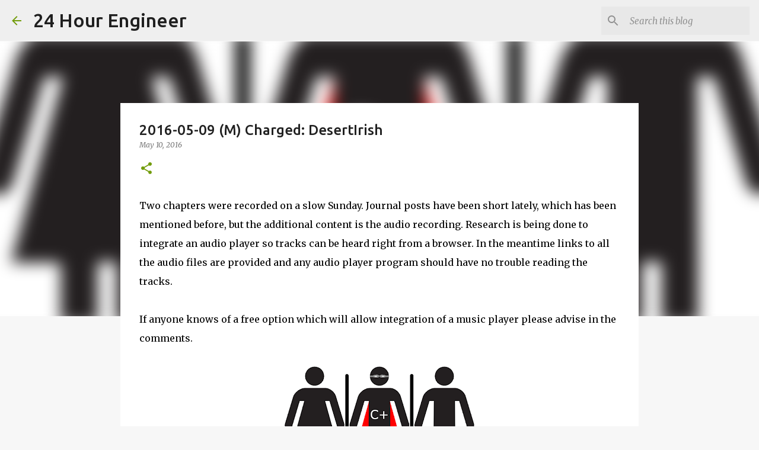

--- FILE ---
content_type: text/html; charset=UTF-8
request_url: https://www.24hourengineer.com/2016/05/2016-05-09-m-charged-desertirish.html
body_size: 23970
content:
<!DOCTYPE html>
<html dir='ltr' lang='en'>
<head>
<meta content='width=device-width, initial-scale=1' name='viewport'/>
<title>2016-05-09 (M) Charged: DesertIrish</title>
<meta content='text/html; charset=UTF-8' http-equiv='Content-Type'/>
<!-- Chrome, Firefox OS and Opera -->
<meta content='#f7f7f7' name='theme-color'/>
<!-- Windows Phone -->
<meta content='#f7f7f7' name='msapplication-navbutton-color'/>
<meta content='blogger' name='generator'/>
<link href='https://www.24hourengineer.com/favicon.ico' rel='icon' type='image/x-icon'/>
<link href='http://www.24hourengineer.com/2016/05/2016-05-09-m-charged-desertirish.html' rel='canonical'/>
<link rel="alternate" type="application/atom+xml" title="24 Hour Engineer - Atom" href="https://www.24hourengineer.com/feeds/posts/default" />
<link rel="alternate" type="application/rss+xml" title="24 Hour Engineer - RSS" href="https://www.24hourengineer.com/feeds/posts/default?alt=rss" />
<link rel="service.post" type="application/atom+xml" title="24 Hour Engineer - Atom" href="https://www.blogger.com/feeds/4055299408816115149/posts/default" />

<link rel="alternate" type="application/atom+xml" title="24 Hour Engineer - Atom" href="https://www.24hourengineer.com/feeds/2489773988109418994/comments/default" />
<!--Can't find substitution for tag [blog.ieCssRetrofitLinks]-->
<link href='https://blogger.googleusercontent.com/img/b/R29vZ2xl/AVvXsEjEEdZWzSme3A7H5fI8wOpyIpz3b1GieWNlmSXPy6hAWCCfUfIFhnca1PMEwkPVabT8BN3ix2aYogi7wtREHr2grJAttjSMgFGYbFT2__vdOuCcxFZCcwGqPFY7kDXq0vcWr3feok35x90/s320/2016-03-21+Charged.png' rel='image_src'/>
<meta content='http://www.24hourengineer.com/2016/05/2016-05-09-m-charged-desertirish.html' property='og:url'/>
<meta content='2016-05-09 (M) Charged: DesertIrish' property='og:title'/>
<meta content='BioHacking, brief, electronics, engineer, hacking, meatspace, news, projects, report, Summary, summation, weekly, wetware, writing,' property='og:description'/>
<meta content='https://blogger.googleusercontent.com/img/b/R29vZ2xl/AVvXsEjEEdZWzSme3A7H5fI8wOpyIpz3b1GieWNlmSXPy6hAWCCfUfIFhnca1PMEwkPVabT8BN3ix2aYogi7wtREHr2grJAttjSMgFGYbFT2__vdOuCcxFZCcwGqPFY7kDXq0vcWr3feok35x90/w1200-h630-p-k-no-nu/2016-03-21+Charged.png' property='og:image'/>
<style type='text/css'>@font-face{font-family:'Merriweather';font-style:italic;font-weight:300;font-stretch:100%;font-display:swap;src:url(//fonts.gstatic.com/s/merriweather/v33/u-4c0qyriQwlOrhSvowK_l5-eTxCVx0ZbwLvKH2Gk9hLmp0v5yA-xXPqCzLvF-adrHOg7iDTFw.woff2)format('woff2');unicode-range:U+0460-052F,U+1C80-1C8A,U+20B4,U+2DE0-2DFF,U+A640-A69F,U+FE2E-FE2F;}@font-face{font-family:'Merriweather';font-style:italic;font-weight:300;font-stretch:100%;font-display:swap;src:url(//fonts.gstatic.com/s/merriweather/v33/u-4c0qyriQwlOrhSvowK_l5-eTxCVx0ZbwLvKH2Gk9hLmp0v5yA-xXPqCzLvF--drHOg7iDTFw.woff2)format('woff2');unicode-range:U+0301,U+0400-045F,U+0490-0491,U+04B0-04B1,U+2116;}@font-face{font-family:'Merriweather';font-style:italic;font-weight:300;font-stretch:100%;font-display:swap;src:url(//fonts.gstatic.com/s/merriweather/v33/u-4c0qyriQwlOrhSvowK_l5-eTxCVx0ZbwLvKH2Gk9hLmp0v5yA-xXPqCzLvF-SdrHOg7iDTFw.woff2)format('woff2');unicode-range:U+0102-0103,U+0110-0111,U+0128-0129,U+0168-0169,U+01A0-01A1,U+01AF-01B0,U+0300-0301,U+0303-0304,U+0308-0309,U+0323,U+0329,U+1EA0-1EF9,U+20AB;}@font-face{font-family:'Merriweather';font-style:italic;font-weight:300;font-stretch:100%;font-display:swap;src:url(//fonts.gstatic.com/s/merriweather/v33/u-4c0qyriQwlOrhSvowK_l5-eTxCVx0ZbwLvKH2Gk9hLmp0v5yA-xXPqCzLvF-WdrHOg7iDTFw.woff2)format('woff2');unicode-range:U+0100-02BA,U+02BD-02C5,U+02C7-02CC,U+02CE-02D7,U+02DD-02FF,U+0304,U+0308,U+0329,U+1D00-1DBF,U+1E00-1E9F,U+1EF2-1EFF,U+2020,U+20A0-20AB,U+20AD-20C0,U+2113,U+2C60-2C7F,U+A720-A7FF;}@font-face{font-family:'Merriweather';font-style:italic;font-weight:300;font-stretch:100%;font-display:swap;src:url(//fonts.gstatic.com/s/merriweather/v33/u-4c0qyriQwlOrhSvowK_l5-eTxCVx0ZbwLvKH2Gk9hLmp0v5yA-xXPqCzLvF-udrHOg7iA.woff2)format('woff2');unicode-range:U+0000-00FF,U+0131,U+0152-0153,U+02BB-02BC,U+02C6,U+02DA,U+02DC,U+0304,U+0308,U+0329,U+2000-206F,U+20AC,U+2122,U+2191,U+2193,U+2212,U+2215,U+FEFF,U+FFFD;}@font-face{font-family:'Merriweather';font-style:italic;font-weight:400;font-stretch:100%;font-display:swap;src:url(//fonts.gstatic.com/s/merriweather/v33/u-4c0qyriQwlOrhSvowK_l5-eTxCVx0ZbwLvKH2Gk9hLmp0v5yA-xXPqCzLvF-adrHOg7iDTFw.woff2)format('woff2');unicode-range:U+0460-052F,U+1C80-1C8A,U+20B4,U+2DE0-2DFF,U+A640-A69F,U+FE2E-FE2F;}@font-face{font-family:'Merriweather';font-style:italic;font-weight:400;font-stretch:100%;font-display:swap;src:url(//fonts.gstatic.com/s/merriweather/v33/u-4c0qyriQwlOrhSvowK_l5-eTxCVx0ZbwLvKH2Gk9hLmp0v5yA-xXPqCzLvF--drHOg7iDTFw.woff2)format('woff2');unicode-range:U+0301,U+0400-045F,U+0490-0491,U+04B0-04B1,U+2116;}@font-face{font-family:'Merriweather';font-style:italic;font-weight:400;font-stretch:100%;font-display:swap;src:url(//fonts.gstatic.com/s/merriweather/v33/u-4c0qyriQwlOrhSvowK_l5-eTxCVx0ZbwLvKH2Gk9hLmp0v5yA-xXPqCzLvF-SdrHOg7iDTFw.woff2)format('woff2');unicode-range:U+0102-0103,U+0110-0111,U+0128-0129,U+0168-0169,U+01A0-01A1,U+01AF-01B0,U+0300-0301,U+0303-0304,U+0308-0309,U+0323,U+0329,U+1EA0-1EF9,U+20AB;}@font-face{font-family:'Merriweather';font-style:italic;font-weight:400;font-stretch:100%;font-display:swap;src:url(//fonts.gstatic.com/s/merriweather/v33/u-4c0qyriQwlOrhSvowK_l5-eTxCVx0ZbwLvKH2Gk9hLmp0v5yA-xXPqCzLvF-WdrHOg7iDTFw.woff2)format('woff2');unicode-range:U+0100-02BA,U+02BD-02C5,U+02C7-02CC,U+02CE-02D7,U+02DD-02FF,U+0304,U+0308,U+0329,U+1D00-1DBF,U+1E00-1E9F,U+1EF2-1EFF,U+2020,U+20A0-20AB,U+20AD-20C0,U+2113,U+2C60-2C7F,U+A720-A7FF;}@font-face{font-family:'Merriweather';font-style:italic;font-weight:400;font-stretch:100%;font-display:swap;src:url(//fonts.gstatic.com/s/merriweather/v33/u-4c0qyriQwlOrhSvowK_l5-eTxCVx0ZbwLvKH2Gk9hLmp0v5yA-xXPqCzLvF-udrHOg7iA.woff2)format('woff2');unicode-range:U+0000-00FF,U+0131,U+0152-0153,U+02BB-02BC,U+02C6,U+02DA,U+02DC,U+0304,U+0308,U+0329,U+2000-206F,U+20AC,U+2122,U+2191,U+2193,U+2212,U+2215,U+FEFF,U+FFFD;}@font-face{font-family:'Merriweather';font-style:normal;font-weight:400;font-stretch:100%;font-display:swap;src:url(//fonts.gstatic.com/s/merriweather/v33/u-4D0qyriQwlOrhSvowK_l5UcA6zuSYEqOzpPe3HOZJ5eX1WtLaQwmYiScCmDxhtNOKl8yDr3icaGV31CPDaYKfFQn0.woff2)format('woff2');unicode-range:U+0460-052F,U+1C80-1C8A,U+20B4,U+2DE0-2DFF,U+A640-A69F,U+FE2E-FE2F;}@font-face{font-family:'Merriweather';font-style:normal;font-weight:400;font-stretch:100%;font-display:swap;src:url(//fonts.gstatic.com/s/merriweather/v33/u-4D0qyriQwlOrhSvowK_l5UcA6zuSYEqOzpPe3HOZJ5eX1WtLaQwmYiScCmDxhtNOKl8yDr3icaEF31CPDaYKfFQn0.woff2)format('woff2');unicode-range:U+0301,U+0400-045F,U+0490-0491,U+04B0-04B1,U+2116;}@font-face{font-family:'Merriweather';font-style:normal;font-weight:400;font-stretch:100%;font-display:swap;src:url(//fonts.gstatic.com/s/merriweather/v33/u-4D0qyriQwlOrhSvowK_l5UcA6zuSYEqOzpPe3HOZJ5eX1WtLaQwmYiScCmDxhtNOKl8yDr3icaG131CPDaYKfFQn0.woff2)format('woff2');unicode-range:U+0102-0103,U+0110-0111,U+0128-0129,U+0168-0169,U+01A0-01A1,U+01AF-01B0,U+0300-0301,U+0303-0304,U+0308-0309,U+0323,U+0329,U+1EA0-1EF9,U+20AB;}@font-face{font-family:'Merriweather';font-style:normal;font-weight:400;font-stretch:100%;font-display:swap;src:url(//fonts.gstatic.com/s/merriweather/v33/u-4D0qyriQwlOrhSvowK_l5UcA6zuSYEqOzpPe3HOZJ5eX1WtLaQwmYiScCmDxhtNOKl8yDr3icaGl31CPDaYKfFQn0.woff2)format('woff2');unicode-range:U+0100-02BA,U+02BD-02C5,U+02C7-02CC,U+02CE-02D7,U+02DD-02FF,U+0304,U+0308,U+0329,U+1D00-1DBF,U+1E00-1E9F,U+1EF2-1EFF,U+2020,U+20A0-20AB,U+20AD-20C0,U+2113,U+2C60-2C7F,U+A720-A7FF;}@font-face{font-family:'Merriweather';font-style:normal;font-weight:400;font-stretch:100%;font-display:swap;src:url(//fonts.gstatic.com/s/merriweather/v33/u-4D0qyriQwlOrhSvowK_l5UcA6zuSYEqOzpPe3HOZJ5eX1WtLaQwmYiScCmDxhtNOKl8yDr3icaFF31CPDaYKfF.woff2)format('woff2');unicode-range:U+0000-00FF,U+0131,U+0152-0153,U+02BB-02BC,U+02C6,U+02DA,U+02DC,U+0304,U+0308,U+0329,U+2000-206F,U+20AC,U+2122,U+2191,U+2193,U+2212,U+2215,U+FEFF,U+FFFD;}@font-face{font-family:'Ubuntu';font-style:normal;font-weight:400;font-display:swap;src:url(//fonts.gstatic.com/s/ubuntu/v21/4iCs6KVjbNBYlgoKcg72nU6AF7xm.woff2)format('woff2');unicode-range:U+0460-052F,U+1C80-1C8A,U+20B4,U+2DE0-2DFF,U+A640-A69F,U+FE2E-FE2F;}@font-face{font-family:'Ubuntu';font-style:normal;font-weight:400;font-display:swap;src:url(//fonts.gstatic.com/s/ubuntu/v21/4iCs6KVjbNBYlgoKew72nU6AF7xm.woff2)format('woff2');unicode-range:U+0301,U+0400-045F,U+0490-0491,U+04B0-04B1,U+2116;}@font-face{font-family:'Ubuntu';font-style:normal;font-weight:400;font-display:swap;src:url(//fonts.gstatic.com/s/ubuntu/v21/4iCs6KVjbNBYlgoKcw72nU6AF7xm.woff2)format('woff2');unicode-range:U+1F00-1FFF;}@font-face{font-family:'Ubuntu';font-style:normal;font-weight:400;font-display:swap;src:url(//fonts.gstatic.com/s/ubuntu/v21/4iCs6KVjbNBYlgoKfA72nU6AF7xm.woff2)format('woff2');unicode-range:U+0370-0377,U+037A-037F,U+0384-038A,U+038C,U+038E-03A1,U+03A3-03FF;}@font-face{font-family:'Ubuntu';font-style:normal;font-weight:400;font-display:swap;src:url(//fonts.gstatic.com/s/ubuntu/v21/4iCs6KVjbNBYlgoKcQ72nU6AF7xm.woff2)format('woff2');unicode-range:U+0100-02BA,U+02BD-02C5,U+02C7-02CC,U+02CE-02D7,U+02DD-02FF,U+0304,U+0308,U+0329,U+1D00-1DBF,U+1E00-1E9F,U+1EF2-1EFF,U+2020,U+20A0-20AB,U+20AD-20C0,U+2113,U+2C60-2C7F,U+A720-A7FF;}@font-face{font-family:'Ubuntu';font-style:normal;font-weight:400;font-display:swap;src:url(//fonts.gstatic.com/s/ubuntu/v21/4iCs6KVjbNBYlgoKfw72nU6AFw.woff2)format('woff2');unicode-range:U+0000-00FF,U+0131,U+0152-0153,U+02BB-02BC,U+02C6,U+02DA,U+02DC,U+0304,U+0308,U+0329,U+2000-206F,U+20AC,U+2122,U+2191,U+2193,U+2212,U+2215,U+FEFF,U+FFFD;}@font-face{font-family:'Ubuntu';font-style:normal;font-weight:500;font-display:swap;src:url(//fonts.gstatic.com/s/ubuntu/v21/4iCv6KVjbNBYlgoCjC3jvWyNPYZvg7UI.woff2)format('woff2');unicode-range:U+0460-052F,U+1C80-1C8A,U+20B4,U+2DE0-2DFF,U+A640-A69F,U+FE2E-FE2F;}@font-face{font-family:'Ubuntu';font-style:normal;font-weight:500;font-display:swap;src:url(//fonts.gstatic.com/s/ubuntu/v21/4iCv6KVjbNBYlgoCjC3jtGyNPYZvg7UI.woff2)format('woff2');unicode-range:U+0301,U+0400-045F,U+0490-0491,U+04B0-04B1,U+2116;}@font-face{font-family:'Ubuntu';font-style:normal;font-weight:500;font-display:swap;src:url(//fonts.gstatic.com/s/ubuntu/v21/4iCv6KVjbNBYlgoCjC3jvGyNPYZvg7UI.woff2)format('woff2');unicode-range:U+1F00-1FFF;}@font-face{font-family:'Ubuntu';font-style:normal;font-weight:500;font-display:swap;src:url(//fonts.gstatic.com/s/ubuntu/v21/4iCv6KVjbNBYlgoCjC3js2yNPYZvg7UI.woff2)format('woff2');unicode-range:U+0370-0377,U+037A-037F,U+0384-038A,U+038C,U+038E-03A1,U+03A3-03FF;}@font-face{font-family:'Ubuntu';font-style:normal;font-weight:500;font-display:swap;src:url(//fonts.gstatic.com/s/ubuntu/v21/4iCv6KVjbNBYlgoCjC3jvmyNPYZvg7UI.woff2)format('woff2');unicode-range:U+0100-02BA,U+02BD-02C5,U+02C7-02CC,U+02CE-02D7,U+02DD-02FF,U+0304,U+0308,U+0329,U+1D00-1DBF,U+1E00-1E9F,U+1EF2-1EFF,U+2020,U+20A0-20AB,U+20AD-20C0,U+2113,U+2C60-2C7F,U+A720-A7FF;}@font-face{font-family:'Ubuntu';font-style:normal;font-weight:500;font-display:swap;src:url(//fonts.gstatic.com/s/ubuntu/v21/4iCv6KVjbNBYlgoCjC3jsGyNPYZvgw.woff2)format('woff2');unicode-range:U+0000-00FF,U+0131,U+0152-0153,U+02BB-02BC,U+02C6,U+02DA,U+02DC,U+0304,U+0308,U+0329,U+2000-206F,U+20AC,U+2122,U+2191,U+2193,U+2212,U+2215,U+FEFF,U+FFFD;}@font-face{font-family:'Ubuntu';font-style:normal;font-weight:700;font-display:swap;src:url(//fonts.gstatic.com/s/ubuntu/v21/4iCv6KVjbNBYlgoCxCvjvWyNPYZvg7UI.woff2)format('woff2');unicode-range:U+0460-052F,U+1C80-1C8A,U+20B4,U+2DE0-2DFF,U+A640-A69F,U+FE2E-FE2F;}@font-face{font-family:'Ubuntu';font-style:normal;font-weight:700;font-display:swap;src:url(//fonts.gstatic.com/s/ubuntu/v21/4iCv6KVjbNBYlgoCxCvjtGyNPYZvg7UI.woff2)format('woff2');unicode-range:U+0301,U+0400-045F,U+0490-0491,U+04B0-04B1,U+2116;}@font-face{font-family:'Ubuntu';font-style:normal;font-weight:700;font-display:swap;src:url(//fonts.gstatic.com/s/ubuntu/v21/4iCv6KVjbNBYlgoCxCvjvGyNPYZvg7UI.woff2)format('woff2');unicode-range:U+1F00-1FFF;}@font-face{font-family:'Ubuntu';font-style:normal;font-weight:700;font-display:swap;src:url(//fonts.gstatic.com/s/ubuntu/v21/4iCv6KVjbNBYlgoCxCvjs2yNPYZvg7UI.woff2)format('woff2');unicode-range:U+0370-0377,U+037A-037F,U+0384-038A,U+038C,U+038E-03A1,U+03A3-03FF;}@font-face{font-family:'Ubuntu';font-style:normal;font-weight:700;font-display:swap;src:url(//fonts.gstatic.com/s/ubuntu/v21/4iCv6KVjbNBYlgoCxCvjvmyNPYZvg7UI.woff2)format('woff2');unicode-range:U+0100-02BA,U+02BD-02C5,U+02C7-02CC,U+02CE-02D7,U+02DD-02FF,U+0304,U+0308,U+0329,U+1D00-1DBF,U+1E00-1E9F,U+1EF2-1EFF,U+2020,U+20A0-20AB,U+20AD-20C0,U+2113,U+2C60-2C7F,U+A720-A7FF;}@font-face{font-family:'Ubuntu';font-style:normal;font-weight:700;font-display:swap;src:url(//fonts.gstatic.com/s/ubuntu/v21/4iCv6KVjbNBYlgoCxCvjsGyNPYZvgw.woff2)format('woff2');unicode-range:U+0000-00FF,U+0131,U+0152-0153,U+02BB-02BC,U+02C6,U+02DA,U+02DC,U+0304,U+0308,U+0329,U+2000-206F,U+20AC,U+2122,U+2191,U+2193,U+2212,U+2215,U+FEFF,U+FFFD;}</style>
<style id='page-skin-1' type='text/css'><!--
/*! normalize.css v8.0.0 | MIT License | github.com/necolas/normalize.css */html{line-height:1.15;-webkit-text-size-adjust:100%}body{margin:0}h1{font-size:2em;margin:.67em 0}hr{box-sizing:content-box;height:0;overflow:visible}pre{font-family:monospace,monospace;font-size:1em}a{background-color:transparent}abbr[title]{border-bottom:none;text-decoration:underline;text-decoration:underline dotted}b,strong{font-weight:bolder}code,kbd,samp{font-family:monospace,monospace;font-size:1em}small{font-size:80%}sub,sup{font-size:75%;line-height:0;position:relative;vertical-align:baseline}sub{bottom:-0.25em}sup{top:-0.5em}img{border-style:none}button,input,optgroup,select,textarea{font-family:inherit;font-size:100%;line-height:1.15;margin:0}button,input{overflow:visible}button,select{text-transform:none}button,[type="button"],[type="reset"],[type="submit"]{-webkit-appearance:button}button::-moz-focus-inner,[type="button"]::-moz-focus-inner,[type="reset"]::-moz-focus-inner,[type="submit"]::-moz-focus-inner{border-style:none;padding:0}button:-moz-focusring,[type="button"]:-moz-focusring,[type="reset"]:-moz-focusring,[type="submit"]:-moz-focusring{outline:1px dotted ButtonText}fieldset{padding:.35em .75em .625em}legend{box-sizing:border-box;color:inherit;display:table;max-width:100%;padding:0;white-space:normal}progress{vertical-align:baseline}textarea{overflow:auto}[type="checkbox"],[type="radio"]{box-sizing:border-box;padding:0}[type="number"]::-webkit-inner-spin-button,[type="number"]::-webkit-outer-spin-button{height:auto}[type="search"]{-webkit-appearance:textfield;outline-offset:-2px}[type="search"]::-webkit-search-decoration{-webkit-appearance:none}::-webkit-file-upload-button{-webkit-appearance:button;font:inherit}details{display:block}summary{display:list-item}template{display:none}[hidden]{display:none}
/*!************************************************
* Blogger Template Style
* Name: Emporio
**************************************************/
body{
word-wrap:break-word;
overflow-wrap:break-word;
word-break:break-word
}
.hidden{
display:none
}
.invisible{
visibility:hidden
}
.container:after,.float-container:after{
clear:both;
content:"";
display:table
}
.clearboth{
clear:both
}
#comments .comment .comment-actions,.subscribe-popup .FollowByEmail .follow-by-email-submit{
background:transparent;
border:0;
box-shadow:none;
color:#729c0b;
cursor:pointer;
font-size:14px;
font-weight:700;
outline:none;
text-decoration:none;
text-transform:uppercase;
width:auto
}
.dim-overlay{
height:100vh;
left:0;
position:fixed;
top:0;
width:100%
}
#sharing-dim-overlay{
background-color:transparent
}
input::-ms-clear{
display:none
}
.blogger-logo,.svg-icon-24.blogger-logo{
fill:#ff9800;
opacity:1
}
.skip-navigation{
background-color:#fff;
box-sizing:border-box;
color:#000;
display:block;
height:0;
left:0;
line-height:50px;
overflow:hidden;
padding-top:0;
position:fixed;
text-align:center;
top:0;
-webkit-transition:box-shadow .3s,height .3s,padding-top .3s;
transition:box-shadow .3s,height .3s,padding-top .3s;
width:100%;
z-index:900
}
.skip-navigation:focus{
box-shadow:0 4px 5px 0 rgba(0,0,0,.14),0 1px 10px 0 rgba(0,0,0,.12),0 2px 4px -1px rgba(0,0,0,.2);
height:50px
}
#main{
outline:none
}
.main-heading{
clip:rect(1px,1px,1px,1px);
border:0;
height:1px;
overflow:hidden;
padding:0;
position:absolute;
width:1px
}
.Attribution{
margin-top:1em;
text-align:center
}
.Attribution .blogger img,.Attribution .blogger svg{
vertical-align:bottom
}
.Attribution .blogger img{
margin-right:.5em
}
.Attribution div{
line-height:24px;
margin-top:.5em
}
.Attribution .copyright,.Attribution .image-attribution{
font-size:.7em;
margin-top:1.5em
}
.bg-photo{
background-attachment:scroll!important
}
body .CSS_LIGHTBOX{
z-index:900
}
.extendable .show-less,.extendable .show-more{
border-color:#729c0b;
color:#729c0b;
margin-top:8px
}
.extendable .show-less.hidden,.extendable .show-more.hidden,.inline-ad{
display:none
}
.inline-ad{
max-width:100%;
overflow:hidden
}
.adsbygoogle{
display:block
}
#cookieChoiceInfo{
bottom:0;
top:auto
}
iframe.b-hbp-video{
border:0
}
.post-body iframe{
max-width:100%
}
.post-body a[imageanchor="1"]{
display:inline-block
}
.byline{
margin-right:1em
}
.byline:last-child{
margin-right:0
}
.link-copied-dialog{
max-width:520px;
outline:0
}
.link-copied-dialog .modal-dialog-buttons{
margin-top:8px
}
.link-copied-dialog .goog-buttonset-default{
background:transparent;
border:0
}
.link-copied-dialog .goog-buttonset-default:focus{
outline:0
}
.paging-control-container{
margin-bottom:16px
}
.paging-control-container .paging-control{
display:inline-block
}
.paging-control-container .comment-range-text:after,.paging-control-container .paging-control{
color:#729c0b
}
.paging-control-container .comment-range-text,.paging-control-container .paging-control{
margin-right:8px
}
.paging-control-container .comment-range-text:after,.paging-control-container .paging-control:after{
padding-left:8px;
content:"\b7";
cursor:default;
pointer-events:none
}
.paging-control-container .comment-range-text:last-child:after,.paging-control-container .paging-control:last-child:after{
content:none
}
.byline.reactions iframe{
height:20px
}
.b-notification{
background-color:#fff;
border-bottom:1px solid #000;
box-sizing:border-box;
color:#000;
padding:16px 32px;
text-align:center
}
.b-notification.visible{
-webkit-transition:margin-top .3s cubic-bezier(.4,0,.2,1);
transition:margin-top .3s cubic-bezier(.4,0,.2,1)
}
.b-notification.invisible{
position:absolute
}
.b-notification-close{
position:absolute;
right:8px;
top:8px
}
.no-posts-message{
line-height:40px;
text-align:center
}
@media screen and (max-width:745px){
body.item-view .post-body a[imageanchor="1"][style*="float: left;"],body.item-view .post-body a[imageanchor="1"][style*="float: right;"]{
clear:none!important;
float:none!important
}
body.item-view .post-body a[imageanchor="1"] img{
display:block;
height:auto;
margin:0 auto
}
body.item-view .post-body>.separator:first-child>a[imageanchor="1"]:first-child{
margin-top:20px
}
.post-body a[imageanchor]{
display:block
}
body.item-view .post-body a[imageanchor="1"]{
margin-left:0!important;
margin-right:0!important
}
body.item-view .post-body a[imageanchor="1"]+a[imageanchor="1"]{
margin-top:16px
}
}
.item-control{
display:none
}
#comments{
border-top:1px dashed rgba(0,0,0,.54);
margin-top:20px;
padding:20px
}
#comments .comment-thread ol{
padding-left:0;
margin:0;
padding-left:0
}
#comments .comment .comment-replybox-single,#comments .comment-thread .comment-replies{
margin-left:60px
}
#comments .comment-thread .thread-count{
display:none
}
#comments .comment{
list-style-type:none;
padding:0 0 30px;
position:relative
}
#comments .comment .comment{
padding-bottom:8px
}
.comment .avatar-image-container{
position:absolute
}
.comment .avatar-image-container img{
border-radius:50%
}
.avatar-image-container svg,.comment .avatar-image-container .avatar-icon{
fill:#729c0b;
border:1px solid #729c0b;
border-radius:50%;
box-sizing:border-box;
height:35px;
margin:0;
padding:7px;
width:35px
}
.comment .comment-block{
margin-left:60px;
margin-top:10px;
padding-bottom:0
}
#comments .comment-author-header-wrapper{
margin-left:40px
}
#comments .comment .thread-expanded .comment-block{
padding-bottom:20px
}
#comments .comment .comment-header .user,#comments .comment .comment-header .user a{
color:#212121;
font-style:normal;
font-weight:700
}
#comments .comment .comment-actions{
bottom:0;
margin-bottom:15px;
position:absolute
}
#comments .comment .comment-actions>*{
margin-right:8px
}
#comments .comment .comment-header .datetime{
margin-left:8px;
bottom:0;
display:inline-block;
font-size:13px;
font-style:italic
}
#comments .comment .comment-footer .comment-timestamp a,#comments .comment .comment-header .datetime,#comments .comment .comment-header .datetime a{
color:rgba(33,33,33,.54)
}
#comments .comment .comment-content,.comment .comment-body{
margin-top:12px;
word-break:break-word
}
.comment-body{
margin-bottom:12px
}
#comments.embed[data-num-comments="0"]{
border:0;
margin-top:0;
padding-top:0
}
#comment-editor-src,#comments.embed[data-num-comments="0"] #comment-post-message,#comments.embed[data-num-comments="0"] div.comment-form>p,#comments.embed[data-num-comments="0"] p.comment-footer{
display:none
}
.comments .comments-content .loadmore.loaded{
max-height:0;
opacity:0;
overflow:hidden
}
.extendable .remaining-items{
height:0;
overflow:hidden;
-webkit-transition:height .3s cubic-bezier(.4,0,.2,1);
transition:height .3s cubic-bezier(.4,0,.2,1)
}
.extendable .remaining-items.expanded{
height:auto
}
.svg-icon-24,.svg-icon-24-button{
cursor:pointer;
height:24px;
min-width:24px;
width:24px
}
.touch-icon{
margin:-12px;
padding:12px
}
.touch-icon:active,.touch-icon:focus{
background-color:hsla(0,0%,60%,.4);
border-radius:50%
}
svg:not(:root).touch-icon{
overflow:visible
}
html[dir=rtl] .rtl-reversible-icon{
-webkit-transform:scaleX(-1);
transform:scaleX(-1)
}
.svg-icon-24-button,.touch-icon-button{
background:transparent;
border:0;
margin:0;
outline:none;
padding:0
}
.touch-icon-button .touch-icon:active,.touch-icon-button .touch-icon:focus{
background-color:transparent
}
.touch-icon-button:active .touch-icon,.touch-icon-button:focus .touch-icon{
background-color:hsla(0,0%,60%,.4);
border-radius:50%
}
.Profile .default-avatar-wrapper .avatar-icon{
fill:#729c0b;
border:1px solid #729c0b;
border-radius:50%;
box-sizing:border-box;
margin:0
}
.Profile .individual .default-avatar-wrapper .avatar-icon{
padding:25px
}
.Profile .individual .avatar-icon,.Profile .individual .profile-img{
height:90px;
width:90px
}
.Profile .team .default-avatar-wrapper .avatar-icon{
padding:8px
}
.Profile .team .avatar-icon,.Profile .team .default-avatar-wrapper,.Profile .team .profile-img{
height:40px;
width:40px
}
.snippet-container{
margin:0;
overflow:hidden;
position:relative
}
.snippet-fade{
right:0;
bottom:0;
box-sizing:border-box;
position:absolute;
width:96px
}
.snippet-fade:after{
content:"\2026";
float:right
}
.centered-top-container.sticky{
left:0;
position:fixed;
right:0;
top:0;
-webkit-transition-duration:.2s;
transition-duration:.2s;
-webkit-transition-property:opacity,-webkit-transform;
transition-property:opacity,-webkit-transform;
transition-property:transform,opacity;
transition-property:transform,opacity,-webkit-transform;
-webkit-transition-timing-function:cubic-bezier(.4,0,.2,1);
transition-timing-function:cubic-bezier(.4,0,.2,1);
width:auto;
z-index:8
}
.centered-top-placeholder{
display:none
}
.collapsed-header .centered-top-placeholder{
display:block
}
.centered-top-container .Header .replaced h1,.centered-top-placeholder .Header .replaced h1{
display:none
}
.centered-top-container.sticky .Header .replaced h1{
display:block
}
.centered-top-container.sticky .Header .header-widget{
background:none
}
.centered-top-container.sticky .Header .header-image-wrapper{
display:none
}
.centered-top-container img,.centered-top-placeholder img{
max-width:100%
}
.collapsible{
-webkit-transition:height .3s cubic-bezier(.4,0,.2,1);
transition:height .3s cubic-bezier(.4,0,.2,1)
}
.collapsible,.collapsible>summary{
display:block;
overflow:hidden
}
.collapsible>:not(summary){
display:none
}
.collapsible[open]>:not(summary){
display:block
}
.collapsible:focus,.collapsible>summary:focus{
outline:none
}
.collapsible>summary{
cursor:pointer;
display:block;
padding:0
}
.collapsible:focus>summary,.collapsible>summary:focus{
background-color:transparent
}
.collapsible>summary::-webkit-details-marker{
display:none
}
.collapsible-title{
-webkit-box-align:center;
align-items:center;
display:-webkit-box;
display:flex
}
.collapsible-title .title{
-webkit-box-flex:1;
-webkit-box-ordinal-group:1;
flex:1 1 auto;
order:0;
overflow:hidden;
text-overflow:ellipsis;
white-space:nowrap
}
.collapsible-title .chevron-down,.collapsible[open] .collapsible-title .chevron-up{
display:block
}
.collapsible-title .chevron-up,.collapsible[open] .collapsible-title .chevron-down{
display:none
}
.flat-button{
border-radius:2px;
font-weight:700;
margin:-8px;
padding:8px;
text-transform:uppercase
}
.flat-button,.flat-icon-button{
cursor:pointer;
display:inline-block
}
.flat-icon-button{
background:transparent;
border:0;
box-sizing:content-box;
line-height:0;
margin:-12px;
outline:none;
padding:12px
}
.flat-icon-button,.flat-icon-button .splash-wrapper{
border-radius:50%
}
.flat-icon-button .splash.animate{
-webkit-animation-duration:.3s;
animation-duration:.3s
}
body#layout .bg-photo,body#layout .bg-photo-overlay{
display:none
}
body#layout .centered{
max-width:954px
}
body#layout .navigation{
display:none
}
body#layout .sidebar-container{
display:inline-block;
width:40%
}
body#layout .hamburger-menu,body#layout .search{
display:none
}
.overflowable-container{
max-height:44px;
overflow:hidden;
position:relative
}
.overflow-button{
cursor:pointer
}
#overflowable-dim-overlay{
background:transparent
}
.overflow-popup{
background-color:#ffffff;
box-shadow:0 2px 2px 0 rgba(0,0,0,.14),0 3px 1px -2px rgba(0,0,0,.2),0 1px 5px 0 rgba(0,0,0,.12);
left:0;
max-width:calc(100% - 32px);
position:absolute;
top:0;
visibility:hidden;
z-index:101
}
.overflow-popup ul{
list-style:none
}
.overflow-popup .tabs li,.overflow-popup li{
display:block;
height:auto
}
.overflow-popup .tabs li{
padding-left:0;
padding-right:0
}
.overflow-button.hidden,.overflow-popup .tabs li.hidden,.overflow-popup li.hidden,.widget.Sharing .sharing-button{
display:none
}
.widget.Sharing .sharing-buttons li{
padding:0
}
.widget.Sharing .sharing-buttons li span{
display:none
}
.post-share-buttons{
position:relative
}
.sharing-open.touch-icon-button:active .touch-icon,.sharing-open.touch-icon-button:focus .touch-icon{
background-color:transparent
}
.share-buttons{
background-color:#ffffff;
border-radius:2px;
box-shadow:0 2px 2px 0 rgba(0,0,0,.14),0 3px 1px -2px rgba(0,0,0,.2),0 1px 5px 0 rgba(0,0,0,.12);
color:#000000;
list-style:none;
margin:0;
min-width:200px;
padding:8px 0;
position:absolute;
top:-11px;
z-index:101
}
.share-buttons.hidden{
display:none
}
.sharing-button{
background:transparent;
border:0;
cursor:pointer;
margin:0;
outline:none;
padding:0
}
.share-buttons li{
height:48px;
margin:0
}
.share-buttons li:last-child{
margin-bottom:0
}
.share-buttons li .sharing-platform-button{
box-sizing:border-box;
cursor:pointer;
display:block;
height:100%;
margin-bottom:0;
padding:0 16px;
position:relative;
width:100%
}
.share-buttons li .sharing-platform-button:focus,.share-buttons li .sharing-platform-button:hover{
background-color:hsla(0,0%,50%,.1);
outline:none
}
.share-buttons li svg[class*=" sharing-"],.share-buttons li svg[class^=sharing-]{
position:absolute;
top:10px
}
.share-buttons li span.sharing-platform-button{
position:relative;
top:0
}
.share-buttons li .platform-sharing-text{
margin-left:56px;
display:block;
font-size:16px;
line-height:48px;
white-space:nowrap
}
.sidebar-container{
-webkit-overflow-scrolling:touch;
background-color:#f7f7f7;
max-width:280px;
overflow-y:auto;
-webkit-transition-duration:.3s;
transition-duration:.3s;
-webkit-transition-property:-webkit-transform;
transition-property:-webkit-transform;
transition-property:transform;
transition-property:transform,-webkit-transform;
-webkit-transition-timing-function:cubic-bezier(0,0,.2,1);
transition-timing-function:cubic-bezier(0,0,.2,1);
width:280px;
z-index:101
}
.sidebar-container .navigation{
line-height:0;
padding:16px
}
.sidebar-container .sidebar-back{
cursor:pointer
}
.sidebar-container .widget{
background:none;
margin:0 16px;
padding:16px 0
}
.sidebar-container .widget .title{
color:#000000;
margin:0
}
.sidebar-container .widget ul{
list-style:none;
margin:0;
padding:0
}
.sidebar-container .widget ul ul{
margin-left:1em
}
.sidebar-container .widget li{
font-size:16px;
line-height:normal
}
.sidebar-container .widget+.widget{
border-top:1px solid rgba(0, 0, 0, 0.12)
}
.BlogArchive li{
margin:16px 0
}
.BlogArchive li:last-child{
margin-bottom:0
}
.Label li a{
display:inline-block
}
.BlogArchive .post-count,.Label .label-count{
margin-left:.25em;
float:right
}
.BlogArchive .post-count:before,.Label .label-count:before{
content:"("
}
.BlogArchive .post-count:after,.Label .label-count:after{
content:")"
}
.widget.Translate .skiptranslate>div{
display:block!important
}
.widget.Profile .profile-link{
display:-webkit-box;
display:flex
}
.widget.Profile .team-member .default-avatar-wrapper,.widget.Profile .team-member .profile-img{
-webkit-box-flex:0;
margin-right:1em;
flex:0 0 auto
}
.widget.Profile .individual .profile-link{
-webkit-box-orient:vertical;
-webkit-box-direction:normal;
flex-direction:column
}
.widget.Profile .team .profile-link .profile-name{
-webkit-box-flex:1;
align-self:center;
display:block;
flex:1 1 auto
}
.dim-overlay{
background-color:rgba(0,0,0,.54)
}
body.sidebar-visible{
overflow-y:hidden
}
@media screen and (max-width:680px){
.sidebar-container{
bottom:0;
left:auto;
position:fixed;
right:0;
top:0
}
.sidebar-container.sidebar-invisible{
-webkit-transform:translateX(100%);
transform:translateX(100%);
-webkit-transition-timing-function:cubic-bezier(.4,0,.6,1);
transition-timing-function:cubic-bezier(.4,0,.6,1)
}
}
.dialog{
background:#ffffff;
box-shadow:0 2px 2px 0 rgba(0,0,0,.14),0 3px 1px -2px rgba(0,0,0,.2),0 1px 5px 0 rgba(0,0,0,.12);
box-sizing:border-box;
color:#000000;
padding:30px;
position:fixed;
text-align:center;
width:calc(100% - 24px);
z-index:101
}
.dialog input[type=email],.dialog input[type=text]{
background-color:transparent;
border:0;
border-bottom:1px solid rgba(0,0,0,.12);
color:#000000;
display:block;
font-family:Ubuntu, sans-serif;
font-size:16px;
line-height:24px;
margin:auto;
outline:none;
padding-bottom:7px;
text-align:center;
width:100%
}
.dialog input[type=email]::-webkit-input-placeholder,.dialog input[type=text]::-webkit-input-placeholder{
color:rgba(0,0,0,.5)
}
.dialog input[type=email]::-moz-placeholder,.dialog input[type=text]::-moz-placeholder{
color:rgba(0,0,0,.5)
}
.dialog input[type=email]:-ms-input-placeholder,.dialog input[type=text]:-ms-input-placeholder{
color:rgba(0,0,0,.5)
}
.dialog input[type=email]::-ms-input-placeholder,.dialog input[type=text]::-ms-input-placeholder{
color:rgba(0,0,0,.5)
}
.dialog input[type=email]::placeholder,.dialog input[type=text]::placeholder{
color:rgba(0,0,0,.5)
}
.dialog input[type=email]:focus,.dialog input[type=text]:focus{
border-bottom:2px solid #729c0b;
padding-bottom:6px
}
.dialog input.no-cursor{
color:transparent;
text-shadow:0 0 0 #000000
}
.dialog input.no-cursor:focus{
outline:none
}
.dialog input[type=submit]{
font-family:Ubuntu, sans-serif
}
.dialog .goog-buttonset-default{
color:#729c0b
}
.loading-spinner-large{
-webkit-animation:mspin-rotate 1568.63ms linear infinite;
animation:mspin-rotate 1568.63ms linear infinite;
height:48px;
overflow:hidden;
position:absolute;
width:48px;
z-index:200
}
.loading-spinner-large>div{
-webkit-animation:mspin-revrot 5332ms steps(4) infinite;
animation:mspin-revrot 5332ms steps(4) infinite
}
.loading-spinner-large>div>div{
-webkit-animation:mspin-singlecolor-large-film 1333ms steps(81) infinite;
animation:mspin-singlecolor-large-film 1333ms steps(81) infinite;
background-size:100%;
height:48px;
width:3888px
}
.mspin-black-large>div>div,.mspin-grey_54-large>div>div{
background-image:url(https://www.blogblog.com/indie/mspin_black_large.svg)
}
.mspin-white-large>div>div{
background-image:url(https://www.blogblog.com/indie/mspin_white_large.svg)
}
.mspin-grey_54-large{
opacity:.54
}
@-webkit-keyframes mspin-singlecolor-large-film{
0%{
-webkit-transform:translateX(0);
transform:translateX(0)
}
to{
-webkit-transform:translateX(-3888px);
transform:translateX(-3888px)
}
}
@keyframes mspin-singlecolor-large-film{
0%{
-webkit-transform:translateX(0);
transform:translateX(0)
}
to{
-webkit-transform:translateX(-3888px);
transform:translateX(-3888px)
}
}
@-webkit-keyframes mspin-rotate{
0%{
-webkit-transform:rotate(0deg);
transform:rotate(0deg)
}
to{
-webkit-transform:rotate(1turn);
transform:rotate(1turn)
}
}
@keyframes mspin-rotate{
0%{
-webkit-transform:rotate(0deg);
transform:rotate(0deg)
}
to{
-webkit-transform:rotate(1turn);
transform:rotate(1turn)
}
}
@-webkit-keyframes mspin-revrot{
0%{
-webkit-transform:rotate(0deg);
transform:rotate(0deg)
}
to{
-webkit-transform:rotate(-1turn);
transform:rotate(-1turn)
}
}
@keyframes mspin-revrot{
0%{
-webkit-transform:rotate(0deg);
transform:rotate(0deg)
}
to{
-webkit-transform:rotate(-1turn);
transform:rotate(-1turn)
}
}
.subscribe-popup{
max-width:364px
}
.subscribe-popup h3{
color:#212121;
font-size:1.8em;
margin-top:0
}
.subscribe-popup .FollowByEmail h3{
display:none
}
.subscribe-popup .FollowByEmail .follow-by-email-submit{
color:#729c0b;
display:inline-block;
margin:24px auto 0;
white-space:normal;
width:auto
}
.subscribe-popup .FollowByEmail .follow-by-email-submit:disabled{
cursor:default;
opacity:.3
}
@media (max-width:800px){
.blog-name div.widget.Subscribe{
margin-bottom:16px
}
body.item-view .blog-name div.widget.Subscribe{
margin:8px auto 16px;
width:100%
}
}
.sidebar-container .svg-icon-24{
fill:#729c0b
}
.centered-top .svg-icon-24{
fill:#729c0b
}
.centered-bottom .svg-icon-24.touch-icon,.centered-bottom a .svg-icon-24,.centered-bottom button .svg-icon-24{
fill:#729c0b
}
.post-wrapper .svg-icon-24.touch-icon,.post-wrapper a .svg-icon-24,.post-wrapper button .svg-icon-24{
fill:#729c0b
}
.centered-bottom .share-buttons .svg-icon-24,.share-buttons .svg-icon-24{
fill:#729c0b
}
.svg-icon-24.hamburger-menu{
fill:#729c0b
}
body#layout .page_body{
padding:0;
position:relative;
top:0
}
body#layout .page{
display:inline-block;
left:inherit;
position:relative;
vertical-align:top;
width:540px
}
body{
background:#f7f7f7 none repeat scroll top left;
background-color:#f7f7f7;
background-size:cover;
font:400 16px Ubuntu, sans-serif;
margin:0;
min-height:100vh
}
body,h3,h3.title{
color:#000000
}
.post-wrapper .post-title,.post-wrapper .post-title a,.post-wrapper .post-title a:hover,.post-wrapper .post-title a:visited{
color:#212121
}
a{
color:#729c0b;
text-decoration:none
}
a:visited{
color:#729c0b
}
a:hover{
color:#729c0b
}
blockquote{
color:#424242;
font:400 16px Ubuntu, sans-serif;
font-size:x-large;
font-style:italic;
font-weight:300;
text-align:center
}
.dim-overlay{
z-index:100
}
.page{
-webkit-box-orient:vertical;
-webkit-box-direction:normal;
box-sizing:border-box;
display:-webkit-box;
display:flex;
flex-direction:column;
min-height:100vh;
padding-bottom:1em
}
.page>*{
-webkit-box-flex:0;
flex:0 0 auto
}
.page>#footer{
margin-top:auto
}
.bg-photo-container{
overflow:hidden
}
.bg-photo-container,.bg-photo-container .bg-photo{
height:464px;
width:100%
}
.bg-photo-container .bg-photo{
background-position:50%;
background-size:cover;
z-index:-1
}
.centered{
margin:0 auto;
position:relative;
width:1482px
}
.centered .main,.centered .main-container{
float:left
}
.centered .main{
padding-bottom:1em
}
.centered .centered-bottom:after{
clear:both;
content:"";
display:table
}
@media (min-width:1626px){
.page_body.has-vertical-ads .centered{
width:1625px
}
}
@media (min-width:1225px) and (max-width:1482px){
.centered{
width:1081px
}
}
@media (min-width:1225px) and (max-width:1625px){
.page_body.has-vertical-ads .centered{
width:1224px
}
}
@media (max-width:1224px){
.centered{
width:680px
}
}
@media (max-width:680px){
.centered{
max-width:600px;
width:100%
}
}
.feed-view .post-wrapper.hero,.main,.main-container,.post-filter-message,.top-nav .section{
width:1187px
}
@media (min-width:1225px) and (max-width:1482px){
.feed-view .post-wrapper.hero,.main,.main-container,.post-filter-message,.top-nav .section{
width:786px
}
}
@media (min-width:1225px) and (max-width:1625px){
.feed-view .page_body.has-vertical-ads .post-wrapper.hero,.page_body.has-vertical-ads .feed-view .post-wrapper.hero,.page_body.has-vertical-ads .main,.page_body.has-vertical-ads .main-container,.page_body.has-vertical-ads .post-filter-message,.page_body.has-vertical-ads .top-nav .section{
width:786px
}
}
@media (max-width:1224px){
.feed-view .post-wrapper.hero,.main,.main-container,.post-filter-message,.top-nav .section{
width:auto
}
}
.widget .title{
font-size:18px;
line-height:28px;
margin:18px 0
}
.extendable .show-less,.extendable .show-more{
color:#729c0b;
cursor:pointer;
font:500 12px Ubuntu, sans-serif;
margin:0 -16px;
padding:16px;
text-transform:uppercase
}
.widget.Profile{
font:400 16px Ubuntu, sans-serif
}
.sidebar-container .widget.Profile{
padding:16px
}
.widget.Profile h2{
display:none
}
.widget.Profile .title{
margin:16px 32px
}
.widget.Profile .profile-img{
border-radius:50%
}
.widget.Profile .individual{
display:-webkit-box;
display:flex
}
.widget.Profile .individual .profile-info{
margin-left:16px;
align-self:center
}
.widget.Profile .profile-datablock{
margin-bottom:.75em;
margin-top:0
}
.widget.Profile .profile-link{
background-image:none!important;
font-family:inherit;
max-width:100%;
overflow:hidden
}
.widget.Profile .individual .profile-link{
display:block;
margin:0 -10px;
padding:0 10px
}
.widget.Profile .individual .profile-data a.profile-link.g-profile,.widget.Profile .team a.profile-link.g-profile .profile-name{
color:#000000;
font:500 16px Ubuntu, sans-serif;
margin-bottom:.75em
}
.widget.Profile .individual .profile-data a.profile-link.g-profile{
line-height:1.25
}
.widget.Profile .individual>a:first-child{
flex-shrink:0
}
.widget.Profile dd{
margin:0
}
.widget.Profile ul{
list-style:none;
padding:0
}
.widget.Profile ul li{
margin:10px 0 30px
}
.widget.Profile .team .extendable,.widget.Profile .team .extendable .first-items,.widget.Profile .team .extendable .remaining-items{
margin:0;
max-width:100%;
padding:0
}
.widget.Profile .team-member .profile-name-container{
-webkit-box-flex:0;
flex:0 1 auto
}
.widget.Profile .team .extendable .show-less,.widget.Profile .team .extendable .show-more{
left:56px;
position:relative
}
#comments a,.post-wrapper a{
color:#729c0b
}
div.widget.Blog .blog-posts .post-outer{
border:0
}
div.widget.Blog .post-outer{
padding-bottom:0
}
.post .thumb{
float:left;
height:20%;
width:20%
}
.no-posts-message,.status-msg-body{
margin:10px 0
}
.blog-pager{
text-align:center
}
.post-title{
margin:0
}
.post-title,.post-title a{
font:500 24px Ubuntu, sans-serif
}
.post-body{
display:block;
font:400 16px Merriweather, Georgia, serif;
line-height:32px;
margin:0
}
.post-body,.post-snippet{
color:#000000
}
.post-snippet{
font:400 14px Merriweather, Georgia, serif;
line-height:24px;
margin:8px 0;
max-height:72px
}
.post-snippet .snippet-fade{
background:-webkit-linear-gradient(left,#ffffff 0,#ffffff 20%,rgba(255, 255, 255, 0) 100%);
background:linear-gradient(to left,#ffffff 0,#ffffff 20%,rgba(255, 255, 255, 0) 100%);
bottom:0;
color:#000000;
position:absolute
}
.post-body img{
height:inherit;
max-width:100%
}
.byline,.byline.post-author a,.byline.post-timestamp a{
color:#757575;
font:italic 400 12px Merriweather, Georgia, serif
}
.byline.post-author{
text-transform:lowercase
}
.byline.post-author a{
text-transform:none
}
.item-byline .byline,.post-header .byline{
margin-right:0
}
.post-share-buttons .share-buttons{
background:#ffffff;
color:#000000;
font:400 14px Ubuntu, sans-serif
}
.tr-caption{
color:#424242;
font:400 16px Ubuntu, sans-serif;
font-size:1.1em;
font-style:italic
}
.post-filter-message{
background-color:#729c0b;
box-sizing:border-box;
color:#ffffff;
display:-webkit-box;
display:flex;
font:italic 400 18px Merriweather, Georgia, serif;
margin-bottom:16px;
margin-top:32px;
padding:12px 16px
}
.post-filter-message>div:first-child{
-webkit-box-flex:1;
flex:1 0 auto
}
.post-filter-message a{
padding-left:30px;
color:#729c0b;
color:#ffffff;
cursor:pointer;
font:500 12px Ubuntu, sans-serif;
text-transform:uppercase;
white-space:nowrap
}
.post-filter-message .search-label,.post-filter-message .search-query{
font-style:italic;
quotes:"\201c" "\201d" "\2018" "\2019"
}
.post-filter-message .search-label:before,.post-filter-message .search-query:before{
content:open-quote
}
.post-filter-message .search-label:after,.post-filter-message .search-query:after{
content:close-quote
}
#blog-pager{
margin-bottom:1em;
margin-top:2em
}
#blog-pager a{
color:#729c0b;
cursor:pointer;
font:500 12px Ubuntu, sans-serif;
text-transform:uppercase
}
.Label{
overflow-x:hidden
}
.Label ul{
list-style:none;
padding:0
}
.Label li{
display:inline-block;
max-width:100%;
overflow:hidden;
text-overflow:ellipsis;
white-space:nowrap
}
.Label .first-ten{
margin-top:16px
}
.Label .show-all{
border-color:#729c0b;
color:#729c0b;
cursor:pointer;
font-style:normal;
margin-top:8px;
text-transform:uppercase
}
.Label .show-all,.Label .show-all.hidden{
display:inline-block
}
.Label li a,.Label span.label-size,.byline.post-labels a{
background-color:rgba(114,156,11,.1);
border-radius:2px;
color:#729c0b;
cursor:pointer;
display:inline-block;
font:500 10.5px Ubuntu, sans-serif;
line-height:1.5;
margin:4px 4px 4px 0;
padding:4px 8px;
text-transform:uppercase;
vertical-align:middle
}
body.item-view .byline.post-labels a{
background-color:rgba(114,156,11,.1);
color:#729c0b
}
.FeaturedPost .item-thumbnail img{
max-width:100%
}
.sidebar-container .FeaturedPost .post-title a{
color:#729c0b;
font:500 14px Ubuntu, sans-serif
}
body.item-view .PopularPosts{
display:inline-block;
overflow-y:auto;
vertical-align:top;
width:280px
}
.PopularPosts h3.title{
font:500 16px Ubuntu, sans-serif
}
.PopularPosts .post-title{
margin:0 0 16px
}
.PopularPosts .post-title a{
color:#729c0b;
font:500 14px Ubuntu, sans-serif;
line-height:24px
}
.PopularPosts .item-thumbnail{
clear:both;
height:152px;
overflow-y:hidden;
width:100%
}
.PopularPosts .item-thumbnail img{
padding:0;
width:100%
}
.PopularPosts .popular-posts-snippet{
color:#535353;
font:italic 400 14px Merriweather, Georgia, serif;
line-height:24px;
max-height:calc(24px * 4);
overflow:hidden
}
.PopularPosts .popular-posts-snippet .snippet-fade{
color:#535353
}
.PopularPosts .post{
margin:30px 0;
position:relative
}
.PopularPosts .post+.post{
padding-top:1em
}
.popular-posts-snippet .snippet-fade{
right:0;
background:-webkit-linear-gradient(left,#f7f7f7 0,#f7f7f7 20%,rgba(247, 247, 247, 0) 100%);
background:linear-gradient(to left,#f7f7f7 0,#f7f7f7 20%,rgba(247, 247, 247, 0) 100%);
height:24px;
line-height:24px;
position:absolute;
top:calc(24px * 3);
width:96px
}
.Attribution{
color:#000000
}
.Attribution a,.Attribution a:hover,.Attribution a:visited{
color:#729c0b
}
.Attribution svg{
fill:#757575
}
.inline-ad{
margin-bottom:16px
}
.item-view .inline-ad{
display:block
}
.vertical-ad-container{
margin-left:15px;
float:left;
min-height:1px;
width:128px
}
.item-view .vertical-ad-container{
margin-top:30px
}
.inline-ad-placeholder,.vertical-ad-placeholder{
background:#ffffff;
border:1px solid #000;
opacity:.9;
text-align:center;
vertical-align:middle
}
.inline-ad-placeholder span,.vertical-ad-placeholder span{
color:#212121;
display:block;
font-weight:700;
margin-top:290px;
text-transform:uppercase
}
.vertical-ad-placeholder{
height:600px
}
.vertical-ad-placeholder span{
margin-top:290px;
padding:0 40px
}
.inline-ad-placeholder{
height:90px
}
.inline-ad-placeholder span{
margin-top:35px
}
.centered-top-container.sticky,.sticky .centered-top{
background-color:#efefef
}
.centered-top{
-webkit-box-align:start;
align-items:flex-start;
display:-webkit-box;
display:flex;
flex-wrap:wrap;
margin:0 auto;
max-width:1482px;
padding-top:40px
}
.page_body.has-vertical-ads .centered-top{
max-width:1625px
}
.centered-top .blog-name,.centered-top .hamburger-section,.centered-top .search{
margin-left:16px
}
.centered-top .return_link{
-webkit-box-flex:0;
-webkit-box-ordinal-group:1;
flex:0 0 auto;
height:24px;
order:0;
width:24px
}
.centered-top .blog-name{
-webkit-box-flex:1;
-webkit-box-ordinal-group:2;
flex:1 1 0;
order:1
}
.centered-top .search{
-webkit-box-flex:0;
-webkit-box-ordinal-group:3;
flex:0 0 auto;
order:2
}
.centered-top .hamburger-section{
-webkit-box-flex:0;
-webkit-box-ordinal-group:4;
display:none;
flex:0 0 auto;
order:3
}
.centered-top .subscribe-section-container{
-webkit-box-flex:1;
-webkit-box-ordinal-group:5;
flex:1 0 100%;
order:4
}
.centered-top .top-nav{
-webkit-box-flex:1;
-webkit-box-ordinal-group:6;
flex:1 0 100%;
margin-top:32px;
order:5
}
.sticky .centered-top{
-webkit-box-align:center;
align-items:center;
box-sizing:border-box;
flex-wrap:nowrap;
padding:0 16px
}
.sticky .centered-top .blog-name{
-webkit-box-flex:0;
flex:0 1 auto;
max-width:none;
min-width:0
}
.sticky .centered-top .subscribe-section-container{
border-left:1px solid rgba(0, 0, 0, 0.3);
-webkit-box-flex:1;
-webkit-box-ordinal-group:3;
flex:1 0 auto;
margin:0 16px;
order:2
}
.sticky .centered-top .search{
-webkit-box-flex:1;
-webkit-box-ordinal-group:4;
flex:1 0 auto;
order:3
}
.sticky .centered-top .hamburger-section{
-webkit-box-ordinal-group:5;
order:4
}
.sticky .centered-top .top-nav{
display:none
}
.search{
position:relative;
width:250px
}
.search,.search .search-expand,.search .section{
height:48px
}
.search .search-expand{
margin-left:auto;
background:transparent;
border:0;
display:none;
margin:0;
outline:none;
padding:0
}
.search .search-expand-text{
display:none
}
.search .search-expand .svg-icon-24,.search .search-submit-container .svg-icon-24{
fill:rgba(0, 0, 0, 0.38);
-webkit-transition:fill .3s cubic-bezier(.4,0,.2,1);
transition:fill .3s cubic-bezier(.4,0,.2,1)
}
.search h3{
display:none
}
.search .section{
right:0;
box-sizing:border-box;
line-height:24px;
overflow-x:hidden;
position:absolute;
top:0;
-webkit-transition-duration:.3s;
transition-duration:.3s;
-webkit-transition-property:background-color,width;
transition-property:background-color,width;
-webkit-transition-timing-function:cubic-bezier(.4,0,.2,1);
transition-timing-function:cubic-bezier(.4,0,.2,1);
width:250px;
z-index:8
}
.search .section,.search.focused .section{
background-color:rgba(0, 0, 0, 0.03)
}
.search form{
display:-webkit-box;
display:flex
}
.search form .search-submit-container{
-webkit-box-align:center;
-webkit-box-flex:0;
-webkit-box-ordinal-group:1;
align-items:center;
display:-webkit-box;
display:flex;
flex:0 0 auto;
height:48px;
order:0
}
.search form .search-input{
-webkit-box-flex:1;
-webkit-box-ordinal-group:2;
flex:1 1 auto;
order:1
}
.search form .search-input input{
box-sizing:border-box;
height:48px;
width:100%
}
.search .search-submit-container input[type=submit]{
display:none
}
.search .search-submit-container .search-icon{
margin:0;
padding:12px 8px
}
.search .search-input input{
background:none;
border:0;
color:#1f1f1f;
font:400 16px Merriweather, Georgia, serif;
outline:none;
padding:0 8px
}
.search .search-input input::-webkit-input-placeholder{
color:rgba(0, 0, 0, 0.38);
font:italic 400 15px Merriweather, Georgia, serif;
line-height:48px
}
.search .search-input input::-moz-placeholder{
color:rgba(0, 0, 0, 0.38);
font:italic 400 15px Merriweather, Georgia, serif;
line-height:48px
}
.search .search-input input:-ms-input-placeholder{
color:rgba(0, 0, 0, 0.38);
font:italic 400 15px Merriweather, Georgia, serif;
line-height:48px
}
.search .search-input input::-ms-input-placeholder{
color:rgba(0, 0, 0, 0.38);
font:italic 400 15px Merriweather, Georgia, serif;
line-height:48px
}
.search .search-input input::placeholder{
color:rgba(0, 0, 0, 0.38);
font:italic 400 15px Merriweather, Georgia, serif;
line-height:48px
}
.search .dim-overlay{
background-color:transparent
}
.centered-top .Header h1{
box-sizing:border-box;
color:#1f1f1f;
font:500 62px Ubuntu, sans-serif;
margin:0;
padding:0
}
.centered-top .Header h1 a,.centered-top .Header h1 a:hover,.centered-top .Header h1 a:visited{
color:inherit;
font-size:inherit
}
.centered-top .Header p{
color:#1f1f1f;
font:italic 300 14px Merriweather, Georgia, serif;
line-height:1.7;
margin:16px 0;
padding:0
}
.sticky .centered-top .Header h1{
color:#1f1f1f;
font-size:32px;
margin:16px 0;
overflow:hidden;
padding:0;
text-overflow:ellipsis;
white-space:nowrap
}
.sticky .centered-top .Header p{
display:none
}
.subscribe-section-container{
border-left:0;
margin:0
}
.subscribe-section-container .subscribe-button{
background:transparent;
border:0;
color:#729c0b;
cursor:pointer;
display:inline-block;
font:700 12px Ubuntu, sans-serif;
margin:0 auto;
outline:none;
padding:16px;
text-transform:uppercase;
white-space:nowrap
}
.top-nav .PageList h3{
margin-left:16px
}
.top-nav .PageList ul{
list-style:none;
margin:0;
padding:0
}
.top-nav .PageList ul li{
color:#729c0b;
cursor:pointer;
font:500 12px Ubuntu, sans-serif;
font:700 12px Ubuntu, sans-serif;
text-transform:uppercase
}
.top-nav .PageList ul li a{
background-color:#ffffff;
color:#729c0b;
display:block;
height:44px;
line-height:44px;
overflow:hidden;
padding:0 22px;
text-overflow:ellipsis;
vertical-align:middle
}
.top-nav .PageList ul li.selected a{
color:#729c0b
}
.top-nav .PageList ul li:first-child a{
padding-left:16px
}
.top-nav .PageList ul li:last-child a{
padding-right:16px
}
.top-nav .PageList .dim-overlay{
opacity:0
}
.top-nav .overflowable-contents li{
float:left;
max-width:100%
}
.top-nav .overflow-button{
-webkit-box-align:center;
-webkit-box-flex:0;
align-items:center;
display:-webkit-box;
display:flex;
flex:0 0 auto;
height:44px;
padding:0 16px;
position:relative;
-webkit-transition:opacity .3s cubic-bezier(.4,0,.2,1);
transition:opacity .3s cubic-bezier(.4,0,.2,1);
width:24px
}
.top-nav .overflow-button.hidden{
display:none
}
.top-nav .overflow-button svg{
margin-top:0
}
@media (max-width:1224px){
.search{
width:24px
}
.search .search-expand{
display:block;
position:relative;
z-index:8
}
.search .search-expand .search-expand-icon{
fill:transparent
}
.search .section{
background-color:rgba(0, 0, 0, 0);
width:32px;
z-index:7
}
.search.focused .section{
width:250px;
z-index:8
}
.search .search-submit-container .svg-icon-24{
fill:#729c0b
}
.search.focused .search-submit-container .svg-icon-24{
fill:rgba(0, 0, 0, 0.38)
}
.blog-name,.return_link,.subscribe-section-container{
opacity:1;
-webkit-transition:opacity .3s cubic-bezier(.4,0,.2,1);
transition:opacity .3s cubic-bezier(.4,0,.2,1)
}
.centered-top.search-focused .blog-name,.centered-top.search-focused .return_link,.centered-top.search-focused .subscribe-section-container{
opacity:0
}
body.search-view .centered-top.search-focused .blog-name .section,body.search-view .centered-top.search-focused .subscribe-section-container{
display:none
}
}
@media (max-width:745px){
.top-nav .section.no-items#page_list_top{
display:none
}
.centered-top{
padding-top:16px
}
.centered-top .header_container{
margin:0 auto;
max-width:600px
}
.centered-top .hamburger-section{
-webkit-box-align:center;
margin-right:24px;
align-items:center;
display:-webkit-box;
display:flex;
height:48px
}
.widget.Header h1{
font:500 36px Ubuntu, sans-serif;
padding:0
}
.top-nav .PageList{
max-width:100%;
overflow-x:auto
}
.centered-top-container.sticky .centered-top{
flex-wrap:wrap
}
.centered-top-container.sticky .blog-name{
-webkit-box-flex:1;
flex:1 1 0
}
.centered-top-container.sticky .search{
-webkit-box-flex:0;
flex:0 0 auto
}
.centered-top-container.sticky .hamburger-section,.centered-top-container.sticky .search{
margin-bottom:8px;
margin-top:8px
}
.centered-top-container.sticky .subscribe-section-container{
-webkit-box-flex:1;
-webkit-box-ordinal-group:6;
border:0;
flex:1 0 100%;
margin:-16px 0 0;
order:5
}
body.item-view .centered-top-container.sticky .subscribe-section-container{
margin-left:24px
}
.centered-top-container.sticky .subscribe-button{
margin-bottom:0;
padding:8px 16px 16px
}
.centered-top-container.sticky .widget.Header h1{
font-size:16px;
margin:0
}
}
body.sidebar-visible .page{
overflow-y:scroll
}
.sidebar-container{
margin-left:15px;
float:left
}
.sidebar-container a{
color:#729c0b;
font:400 14px Merriweather, Georgia, serif
}
.sidebar-container .sidebar-back{
float:right
}
.sidebar-container .navigation{
display:none
}
.sidebar-container .widget{
margin:auto 0;
padding:24px
}
.sidebar-container .widget .title{
font:500 16px Ubuntu, sans-serif
}
@media (min-width:681px) and (max-width:1224px){
.error-view .sidebar-container{
display:none
}
}
@media (max-width:680px){
.sidebar-container{
margin-left:0;
max-width:none;
width:100%
}
.sidebar-container .navigation{
display:block;
padding:24px
}
.sidebar-container .navigation+.sidebar.section{
clear:both
}
.sidebar-container .widget{
padding-left:32px
}
.sidebar-container .widget.Profile{
padding-left:24px
}
}
.post-wrapper{
background-color:#ffffff;
position:relative
}
.feed-view .blog-posts{
margin-right:-15px;
width:calc(100% + 15px)
}
.feed-view .post-wrapper{
border-radius:0px;
float:left;
overflow:hidden;
-webkit-transition:box-shadow .3s cubic-bezier(.4,0,.2,1);
transition:box-shadow .3s cubic-bezier(.4,0,.2,1);
width:385px
}
.feed-view .post-wrapper:hover{
box-shadow:0 4px 5px 0 rgba(0,0,0,.14),0 1px 10px 0 rgba(0,0,0,.12),0 2px 4px -1px rgba(0,0,0,.2)
}
.feed-view .post-wrapper.hero{
background-position:50%;
background-size:cover;
position:relative
}
.feed-view .post-wrapper .post,.feed-view .post-wrapper .post .snippet-thumbnail{
background-color:#ffffff;
padding:24px 16px
}
.feed-view .post-wrapper .snippet-thumbnail{
-webkit-transition:opacity .3s cubic-bezier(.4,0,.2,1);
transition:opacity .3s cubic-bezier(.4,0,.2,1)
}
.feed-view .post-wrapper.has-labels.image .snippet-thumbnail-container{
background-color:rgba(0, 0, 0, 1)
}
.feed-view .post-wrapper.has-labels:hover .snippet-thumbnail{
opacity:.7
}
.feed-view .inline-ad,.feed-view .post-wrapper{
margin-right:15px;
margin-left:0;
margin-bottom:15px;
margin-top:0
}
.feed-view .post-wrapper.hero .post-title a{
font-size:20px;
line-height:24px
}
.feed-view .post-wrapper.not-hero .post-title a{
font-size:16px;
line-height:24px
}
.feed-view .post-wrapper .post-title a{
display:block;
margin:-296px -16px;
padding:296px 16px;
position:relative;
text-overflow:ellipsis;
z-index:2
}
.feed-view .post-wrapper .byline,.feed-view .post-wrapper .comment-link{
position:relative;
z-index:3
}
.feed-view .not-hero.post-wrapper.no-image .post-title-container{
position:relative;
top:-90px
}
.feed-view .post-wrapper .post-header{
padding:5px 0
}
.feed-view .byline{
line-height:12px
}
.feed-view .hero .byline{
line-height:15.6px
}
.feed-view .hero .byline,.feed-view .hero .byline.post-author a,.feed-view .hero .byline.post-timestamp a{
font-size:14px
}
.feed-view .post-comment-link{
float:left
}
.feed-view .post-share-buttons{
float:right
}
.feed-view .header-buttons-byline{
height:24px;
margin-top:16px
}
.feed-view .header-buttons-byline .byline{
height:24px
}
.feed-view .post-header-right-buttons .post-comment-link,.feed-view .post-header-right-buttons .post-jump-link{
display:block;
float:left;
margin-left:16px
}
.feed-view .post .num_comments{
display:inline-block;
font:500 24px Ubuntu, sans-serif;
font-size:12px;
margin:-14px 6px 0;
vertical-align:middle
}
.feed-view .post-wrapper .post-jump-link{
float:right
}
.feed-view .post-wrapper .post-footer{
margin-top:15px
}
.feed-view .post-wrapper .snippet-thumbnail,.feed-view .post-wrapper .snippet-thumbnail-container{
height:184px;
overflow-y:hidden
}
.feed-view .post-wrapper .snippet-thumbnail{
background-position:50%;
background-size:cover;
display:block;
width:100%
}
.feed-view .post-wrapper.hero .snippet-thumbnail,.feed-view .post-wrapper.hero .snippet-thumbnail-container{
height:272px;
overflow-y:hidden
}
@media (min-width:681px){
.feed-view .post-title a .snippet-container{
height:48px;
max-height:48px
}
.feed-view .post-title a .snippet-fade{
background:-webkit-linear-gradient(left,#ffffff 0,#ffffff 20%,rgba(255, 255, 255, 0) 100%);
background:linear-gradient(to left,#ffffff 0,#ffffff 20%,rgba(255, 255, 255, 0) 100%);
color:transparent;
height:24px;
width:96px
}
.feed-view .hero .post-title-container .post-title a .snippet-container{
height:24px;
max-height:24px
}
.feed-view .hero .post-title a .snippet-fade{
height:24px
}
.feed-view .post-header-left-buttons{
position:relative
}
.feed-view .post-header-left-buttons:hover .touch-icon{
opacity:1
}
.feed-view .hero.post-wrapper.no-image .post-authordate,.feed-view .hero.post-wrapper.no-image .post-title-container{
position:relative;
top:-150px
}
.feed-view .hero.post-wrapper.no-image .post-title-container{
text-align:center
}
.feed-view .hero.post-wrapper.no-image .post-authordate{
-webkit-box-pack:center;
justify-content:center
}
.feed-view .labels-outer-container{
margin:0 -4px;
opacity:0;
position:absolute;
top:20px;
-webkit-transition:opacity .2s;
transition:opacity .2s;
width:calc(100% - 2 * 16px)
}
.feed-view .post-wrapper.has-labels:hover .labels-outer-container{
opacity:1
}
.feed-view .labels-container{
max-height:calc(23.75px + 2 * 4px);
overflow:hidden
}
.feed-view .labels-container .labels-more,.feed-view .labels-container .overflow-button-container{
display:inline-block;
float:right
}
.feed-view .labels-items{
padding:0 4px
}
.feed-view .labels-container a{
display:inline-block;
max-width:calc(100% - 16px);
overflow-x:hidden;
text-overflow:ellipsis;
vertical-align:top;
white-space:nowrap
}
.feed-view .labels-more{
margin-left:8px;
min-width:23.75px;
padding:0;
width:23.75px
}
.feed-view .byline.post-labels{
margin:0
}
.feed-view .byline.post-labels a,.feed-view .labels-more a{
background-color:#ffffff;
box-shadow:0 0 2px 0 rgba(0,0,0,.18);
color:#729c0b;
opacity:.9
}
.feed-view .labels-more a{
border-radius:50%;
display:inline-block;
font:500 10.5px Ubuntu, sans-serif;
height:23.75px;
line-height:23.75px;
max-width:23.75px;
padding:0;
text-align:center;
width:23.75px
}
}
@media (max-width:1224px){
.feed-view .centered{
padding-right:0
}
.feed-view .centered .main-container{
float:none
}
.feed-view .blog-posts{
margin-right:0;
width:auto
}
.feed-view .post-wrapper{
float:none
}
.feed-view .post-wrapper.hero{
width:680px
}
.feed-view .page_body .centered div.widget.FeaturedPost,.feed-view div.widget.Blog{
width:385px
}
.post-filter-message,.top-nav{
margin-top:32px
}
.widget.Header h1{
font:500 36px Ubuntu, sans-serif
}
.post-filter-message{
display:block
}
.post-filter-message a{
display:block;
margin-top:8px;
padding-left:0
}
.feed-view .not-hero .post-title-container .post-title a .snippet-container{
height:auto
}
.feed-view .vertical-ad-container{
display:none
}
.feed-view .blog-posts .inline-ad{
display:block
}
}
@media (max-width:680px){
.feed-view .centered .main{
float:none;
width:100%
}
.feed-view .centered .centered-bottom,.feed-view .centered-bottom .hero.post-wrapper,.feed-view .centered-bottom .post-wrapper{
max-width:600px;
width:auto
}
.feed-view #header{
width:auto
}
.feed-view .page_body .centered div.widget.FeaturedPost,.feed-view div.widget.Blog{
top:50px;
width:100%;
z-index:6
}
.feed-view .main>.widget .title,.feed-view .post-filter-message{
margin-left:8px;
margin-right:8px
}
.feed-view .hero.post-wrapper{
background-color:#729c0b;
border-radius:0;
height:416px
}
.feed-view .hero.post-wrapper .post{
bottom:0;
box-sizing:border-box;
margin:16px;
position:absolute;
width:calc(100% - 32px)
}
.feed-view .hero.no-image.post-wrapper .post{
box-shadow:0 0 16px rgba(0,0,0,.2);
padding-top:120px;
top:0
}
.feed-view .hero.no-image.post-wrapper .post-footer{
bottom:16px;
position:absolute;
width:calc(100% - 32px)
}
.hero.post-wrapper h3{
white-space:normal
}
.feed-view .post-wrapper h3,.feed-view .post-wrapper:hover h3{
width:auto
}
.feed-view .hero.post-wrapper{
margin:0 0 15px
}
.feed-view .inline-ad,.feed-view .post-wrapper{
margin:0 8px 16px
}
.feed-view .post-labels{
display:none
}
.feed-view .post-wrapper .snippet-thumbnail{
background-size:cover;
display:block;
height:184px;
margin:0;
max-height:184px;
width:100%
}
.feed-view .post-wrapper.hero .snippet-thumbnail,.feed-view .post-wrapper.hero .snippet-thumbnail-container{
height:416px;
max-height:416px
}
.feed-view .header-author-byline{
display:none
}
.feed-view .hero .header-author-byline{
display:block
}
}
.item-view .page_body{
padding-top:70px
}
.item-view .centered,.item-view .centered .main,.item-view .centered .main-container,.item-view .page_body.has-vertical-ads .centered,.item-view .page_body.has-vertical-ads .centered .main,.item-view .page_body.has-vertical-ads .centered .main-container{
width:100%
}
.item-view .main-container{
margin-right:15px;
max-width:890px
}
.item-view .centered-bottom{
margin-left:auto;
margin-right:auto;
max-width:1185px;
padding-right:0;
padding-top:0;
width:100%
}
.item-view .page_body.has-vertical-ads .centered-bottom{
max-width:1328px;
width:100%
}
.item-view .bg-photo{
-webkit-filter:blur(12px);
filter:blur(12px);
-webkit-transform:scale(1.05);
transform:scale(1.05)
}
.item-view .bg-photo-container+.centered .centered-bottom{
margin-top:0
}
.item-view .bg-photo-container+.centered .centered-bottom .post-wrapper{
margin-top:-368px
}
.item-view .bg-photo-container+.centered-bottom{
margin-top:0
}
.item-view .inline-ad{
margin-bottom:0;
margin-top:30px;
padding-bottom:16px
}
.item-view .post-wrapper{
border-radius:0px 0px 0 0;
float:none;
height:auto;
margin:0;
padding:32px;
width:auto
}
.item-view .post-outer{
padding:8px
}
.item-view .comments{
border-radius:0 0 0px 0px;
color:#000000;
margin:0 8px 8px
}
.item-view .post-title{
font:500 24px Ubuntu, sans-serif
}
.item-view .post-header{
display:block;
width:auto
}
.item-view .post-share-buttons{
display:block;
margin-bottom:40px;
margin-top:20px
}
.item-view .post-footer{
display:block
}
.item-view .post-footer a{
color:#729c0b;
color:#729c0b;
cursor:pointer;
font:500 12px Ubuntu, sans-serif;
text-transform:uppercase
}
.item-view .post-footer-line{
border:0
}
.item-view .sidebar-container{
margin-left:0;
box-sizing:border-box;
margin-top:15px;
max-width:280px;
padding:0;
width:280px
}
.item-view .sidebar-container .widget{
padding:15px 0
}
@media (max-width:1328px){
.item-view .centered{
width:100%
}
.item-view .centered .centered-bottom{
margin-left:auto;
margin-right:auto;
padding-right:0;
padding-top:0;
width:100%
}
.item-view .centered .main-container{
float:none;
margin:0 auto
}
.item-view div.section.main div.widget.PopularPosts{
margin:0 2.5%;
position:relative;
top:0;
width:95%
}
.item-view .bg-photo-container+.centered .main{
margin-top:0
}
.item-view div.widget.Blog{
margin:auto;
width:100%
}
.item-view .post-share-buttons{
margin-bottom:32px
}
.item-view .sidebar-container{
float:none;
margin:0;
max-height:none;
max-width:none;
padding:0 15px;
position:static;
width:100%
}
.item-view .sidebar-container .section{
margin:15px auto;
max-width:480px
}
.item-view .sidebar-container .section .widget{
position:static;
width:100%
}
.item-view .vertical-ad-container{
display:none
}
.item-view .blog-posts .inline-ad{
display:block
}
}
@media (max-width:745px){
.item-view.has-subscribe .bg-photo-container,.item-view.has-subscribe .centered-bottom{
padding-top:88px
}
.item-view .bg-photo,.item-view .bg-photo-container{
height:296px;
width:auto
}
.item-view .bg-photo-container+.centered .centered-bottom .post-wrapper{
margin-top:-240px
}
.item-view .bg-photo-container+.centered .centered-bottom,.item-view .page_body.has-subscribe .bg-photo-container+.centered .centered-bottom{
margin-top:0
}
.item-view .post-outer{
background:#ffffff
}
.item-view .post-outer .post-wrapper{
padding:16px
}
.item-view .comments{
margin:0
}
}
#comments{
background:#ffffff;
border-top:1px solid rgba(0, 0, 0, 0.12);
margin-top:0;
padding:32px
}
#comments .comment-form .title,#comments h3.title{
clip:rect(1px,1px,1px,1px);
border:0;
height:1px;
overflow:hidden;
padding:0;
position:absolute;
width:1px
}
#comments .comment-form{
border-bottom:1px solid rgba(0, 0, 0, 0.12);
border-top:1px solid rgba(0, 0, 0, 0.12)
}
.item-view #comments .comment-form h4{
clip:rect(1px,1px,1px,1px);
border:0;
height:1px;
overflow:hidden;
padding:0;
position:absolute;
width:1px
}
#comment-holder .continue{
display:none
}

--></style>
<style id='template-skin-1' type='text/css'><!--
body#layout .hidden,
body#layout .invisible {
display: inherit;
}
body#layout .centered-bottom {
position: relative;
}
body#layout .section.featured-post,
body#layout .section.main,
body#layout .section.vertical-ad-container {
float: left;
width: 55%;
}
body#layout .sidebar-container {
display: inline-block;
width: 39%;
}
body#layout .centered-bottom:after {
clear: both;
content: "";
display: table;
}
body#layout .hamburger-menu,
body#layout .search {
display: none;
}
--></style>
<script async='async' src='https://www.gstatic.com/external_hosted/clipboardjs/clipboard.min.js'></script>
<link href='https://www.blogger.com/dyn-css/authorization.css?targetBlogID=4055299408816115149&amp;zx=644c2bd3-59ac-4860-a1ca-52576febc435' media='none' onload='if(media!=&#39;all&#39;)media=&#39;all&#39;' rel='stylesheet'/><noscript><link href='https://www.blogger.com/dyn-css/authorization.css?targetBlogID=4055299408816115149&amp;zx=644c2bd3-59ac-4860-a1ca-52576febc435' rel='stylesheet'/></noscript>
<meta name='google-adsense-platform-account' content='ca-host-pub-1556223355139109'/>
<meta name='google-adsense-platform-domain' content='blogspot.com'/>

<!-- data-ad-client=ca-pub-4758730163900221 -->

</head>
<body class='item-view version-1-4-0 variant-vegeclub_light'>
<a class='skip-navigation' href='#main' tabindex='0'>
Skip to main content
</a>
<div class='page'>
<div class='page_body'>
<style>
    .bg-photo {background-image:url(https\:\/\/blogger.googleusercontent.com\/img\/b\/R29vZ2xl\/AVvXsEjEEdZWzSme3A7H5fI8wOpyIpz3b1GieWNlmSXPy6hAWCCfUfIFhnca1PMEwkPVabT8BN3ix2aYogi7wtREHr2grJAttjSMgFGYbFT2__vdOuCcxFZCcwGqPFY7kDXq0vcWr3feok35x90\/s320\/2016-03-21+Charged.png);}
    
@media (max-width: 200px) { .bg-photo {background-image:url(https\:\/\/blogger.googleusercontent.com\/img\/b\/R29vZ2xl\/AVvXsEjEEdZWzSme3A7H5fI8wOpyIpz3b1GieWNlmSXPy6hAWCCfUfIFhnca1PMEwkPVabT8BN3ix2aYogi7wtREHr2grJAttjSMgFGYbFT2__vdOuCcxFZCcwGqPFY7kDXq0vcWr3feok35x90\/w200\/2016-03-21+Charged.png);}}
@media (max-width: 400px) and (min-width: 201px) { .bg-photo {background-image:url(https\:\/\/blogger.googleusercontent.com\/img\/b\/R29vZ2xl\/AVvXsEjEEdZWzSme3A7H5fI8wOpyIpz3b1GieWNlmSXPy6hAWCCfUfIFhnca1PMEwkPVabT8BN3ix2aYogi7wtREHr2grJAttjSMgFGYbFT2__vdOuCcxFZCcwGqPFY7kDXq0vcWr3feok35x90\/w400\/2016-03-21+Charged.png);}}
@media (max-width: 800px) and (min-width: 401px) { .bg-photo {background-image:url(https\:\/\/blogger.googleusercontent.com\/img\/b\/R29vZ2xl\/AVvXsEjEEdZWzSme3A7H5fI8wOpyIpz3b1GieWNlmSXPy6hAWCCfUfIFhnca1PMEwkPVabT8BN3ix2aYogi7wtREHr2grJAttjSMgFGYbFT2__vdOuCcxFZCcwGqPFY7kDXq0vcWr3feok35x90\/w800\/2016-03-21+Charged.png);}}
@media (max-width: 1200px) and (min-width: 801px) { .bg-photo {background-image:url(https\:\/\/blogger.googleusercontent.com\/img\/b\/R29vZ2xl\/AVvXsEjEEdZWzSme3A7H5fI8wOpyIpz3b1GieWNlmSXPy6hAWCCfUfIFhnca1PMEwkPVabT8BN3ix2aYogi7wtREHr2grJAttjSMgFGYbFT2__vdOuCcxFZCcwGqPFY7kDXq0vcWr3feok35x90\/w1200\/2016-03-21+Charged.png);}}
/* Last tag covers anything over one higher than the previous max-size cap. */
@media (min-width: 1201px) { .bg-photo {background-image:url(https\:\/\/blogger.googleusercontent.com\/img\/b\/R29vZ2xl\/AVvXsEjEEdZWzSme3A7H5fI8wOpyIpz3b1GieWNlmSXPy6hAWCCfUfIFhnca1PMEwkPVabT8BN3ix2aYogi7wtREHr2grJAttjSMgFGYbFT2__vdOuCcxFZCcwGqPFY7kDXq0vcWr3feok35x90\/w1600\/2016-03-21+Charged.png);}}
  </style>
<div class='bg-photo-container'>
<div class='bg-photo'></div>
</div>
<div class='centered'>
<header class='centered-top-container sticky' role='banner'>
<div class='centered-top'>
<a class='return_link' href='https://www.24hourengineer.com/'>
<svg class='svg-icon-24 touch-icon back-button rtl-reversible-icon'>
<use xlink:href='/responsive/sprite_v1_6.css.svg#ic_arrow_back_black_24dp' xmlns:xlink='http://www.w3.org/1999/xlink'></use>
</svg>
</a>
<div class='blog-name'>
<div class='section' id='header' name='Header'><div class='widget Header' data-version='2' id='Header1'>
<div class='header-widget'>
<div>
<h1>
<a href='https://www.24hourengineer.com/'>
24 Hour Engineer
</a>
</h1>
</div>
</div>
</div></div>
</div>
<div class='search'>
<button aria-label='Search' class='search-expand touch-icon-button'>
<div class='search-expand-text'>Search</div>
<svg class='svg-icon-24 touch-icon search-expand-icon'>
<use xlink:href='/responsive/sprite_v1_6.css.svg#ic_search_black_24dp' xmlns:xlink='http://www.w3.org/1999/xlink'></use>
</svg>
</button>
<div class='section' id='search_top' name='Search (Top)'><div class='widget BlogSearch' data-version='2' id='BlogSearch1'>
<h3 class='title'>
Search This Blog
</h3>
<div class='widget-content' role='search'>
<form action='https://www.24hourengineer.com/search' target='_top'>
<div class='search-input'>
<input aria-label='Search this blog' autocomplete='off' name='q' placeholder='Search this blog' value=''/>
</div>
<label class='search-submit-container'>
<input type='submit'/>
<svg class='svg-icon-24 touch-icon search-icon'>
<use xlink:href='/responsive/sprite_v1_6.css.svg#ic_search_black_24dp' xmlns:xlink='http://www.w3.org/1999/xlink'></use>
</svg>
</label>
</form>
</div>
</div></div>
</div>
</div>
</header>
<div class='centered-bottom'>
<main class='main-container' id='main' role='main' tabindex='-1'>
<div class='featured-post no-items section' id='featured_post' name='Featured Post'>
</div>
<div class='main section' id='page_body' name='Page Body'><div class='widget Blog' data-version='2' id='Blog1'>
<div class='blog-posts hfeed container'>
<article class='post-outer-container'>
<div class='post-outer'>
<div class='post-wrapper not-hero post-2489773988109418994 image has-labels'>
<div class='snippet-thumbnail-container'>
<div class='snippet-thumbnail post-thumb-2489773988109418994'></div>
</div>
<div class='slide'>
<div class='post'>
<script type='application/ld+json'>{
  "@context": "http://schema.org",
  "@type": "BlogPosting",
  "mainEntityOfPage": {
    "@type": "WebPage",
    "@id": "http://www.24hourengineer.com/2016/05/2016-05-09-m-charged-desertirish.html"
  },
  "headline": "2016-05-09 (M) Charged: DesertIrish","description": "Two chapters were recorded on a slow Sunday.  Journal posts have been short lately, which has been mentioned before, but the additional cont...","datePublished": "2016-05-10T08:00:00-05:00",
  "dateModified": "2016-05-10T08:00:07-05:00","image": {
    "@type": "ImageObject","url": "https://blogger.googleusercontent.com/img/b/R29vZ2xl/AVvXsEjEEdZWzSme3A7H5fI8wOpyIpz3b1GieWNlmSXPy6hAWCCfUfIFhnca1PMEwkPVabT8BN3ix2aYogi7wtREHr2grJAttjSMgFGYbFT2__vdOuCcxFZCcwGqPFY7kDXq0vcWr3feok35x90/w1200-h630-p-k-no-nu/2016-03-21+Charged.png",
    "height": 630,
    "width": 1200},"publisher": {
    "@type": "Organization",
    "name": "Blogger",
    "logo": {
      "@type": "ImageObject",
      "url": "https://blogger.googleusercontent.com/img/b/U2hvZWJveA/AVvXsEgfMvYAhAbdHksiBA24JKmb2Tav6K0GviwztID3Cq4VpV96HaJfy0viIu8z1SSw_G9n5FQHZWSRao61M3e58ImahqBtr7LiOUS6m_w59IvDYwjmMcbq3fKW4JSbacqkbxTo8B90dWp0Cese92xfLMPe_tg11g/h60/",
      "width": 206,
      "height": 60
    }
  },"author": {
    "@type": "Person",
    "name": "Brian McEvoy"
  }
}</script>
<div class='post-title-container'>
<a name='2489773988109418994'></a>
<h3 class='post-title entry-title'>
2016-05-09 (M) Charged: DesertIrish
</h3>
</div>
<div class='post-header'>
<div class='post-header-line-1'>
<span class='byline post-timestamp'>
<meta content='http://www.24hourengineer.com/2016/05/2016-05-09-m-charged-desertirish.html'/>
<a class='timestamp-link' href='https://www.24hourengineer.com/2016/05/2016-05-09-m-charged-desertirish.html' rel='bookmark' title='permanent link'>
<time class='published' datetime='2016-05-10T08:00:00-05:00' title='2016-05-10T08:00:00-05:00'>
May 10, 2016
</time>
</a>
</span>
</div>
</div>
<div class='post-share-buttons post-share-buttons-top'>
<div class='byline post-share-buttons goog-inline-block'>
<div aria-owns='sharing-popup-Blog1-byline-2489773988109418994' class='sharing' data-title='2016-05-09 (M) Charged: DesertIrish'>
<button aria-controls='sharing-popup-Blog1-byline-2489773988109418994' aria-label='Share' class='sharing-button touch-icon-button' id='sharing-button-Blog1-byline-2489773988109418994' role='button'>
<div class='flat-icon-button ripple'>
<svg class='svg-icon-24'>
<use xlink:href='/responsive/sprite_v1_6.css.svg#ic_share_black_24dp' xmlns:xlink='http://www.w3.org/1999/xlink'></use>
</svg>
</div>
</button>
<div class='share-buttons-container'>
<ul aria-hidden='true' aria-label='Share' class='share-buttons hidden' id='sharing-popup-Blog1-byline-2489773988109418994' role='menu'>
<li>
<span aria-label='Get link' class='sharing-platform-button sharing-element-link' data-href='https://www.blogger.com/share-post.g?blogID=4055299408816115149&postID=2489773988109418994&target=' data-url='https://www.24hourengineer.com/2016/05/2016-05-09-m-charged-desertirish.html' role='menuitem' tabindex='-1' title='Get link'>
<svg class='svg-icon-24 touch-icon sharing-link'>
<use xlink:href='/responsive/sprite_v1_6.css.svg#ic_24_link_dark' xmlns:xlink='http://www.w3.org/1999/xlink'></use>
</svg>
<span class='platform-sharing-text'>Get link</span>
</span>
</li>
<li>
<span aria-label='Share to Facebook' class='sharing-platform-button sharing-element-facebook' data-href='https://www.blogger.com/share-post.g?blogID=4055299408816115149&postID=2489773988109418994&target=facebook' data-url='https://www.24hourengineer.com/2016/05/2016-05-09-m-charged-desertirish.html' role='menuitem' tabindex='-1' title='Share to Facebook'>
<svg class='svg-icon-24 touch-icon sharing-facebook'>
<use xlink:href='/responsive/sprite_v1_6.css.svg#ic_24_facebook_dark' xmlns:xlink='http://www.w3.org/1999/xlink'></use>
</svg>
<span class='platform-sharing-text'>Facebook</span>
</span>
</li>
<li>
<span aria-label='Share to X' class='sharing-platform-button sharing-element-twitter' data-href='https://www.blogger.com/share-post.g?blogID=4055299408816115149&postID=2489773988109418994&target=twitter' data-url='https://www.24hourengineer.com/2016/05/2016-05-09-m-charged-desertirish.html' role='menuitem' tabindex='-1' title='Share to X'>
<svg class='svg-icon-24 touch-icon sharing-twitter'>
<use xlink:href='/responsive/sprite_v1_6.css.svg#ic_24_twitter_dark' xmlns:xlink='http://www.w3.org/1999/xlink'></use>
</svg>
<span class='platform-sharing-text'>X</span>
</span>
</li>
<li>
<span aria-label='Share to Pinterest' class='sharing-platform-button sharing-element-pinterest' data-href='https://www.blogger.com/share-post.g?blogID=4055299408816115149&postID=2489773988109418994&target=pinterest' data-url='https://www.24hourengineer.com/2016/05/2016-05-09-m-charged-desertirish.html' role='menuitem' tabindex='-1' title='Share to Pinterest'>
<svg class='svg-icon-24 touch-icon sharing-pinterest'>
<use xlink:href='/responsive/sprite_v1_6.css.svg#ic_24_pinterest_dark' xmlns:xlink='http://www.w3.org/1999/xlink'></use>
</svg>
<span class='platform-sharing-text'>Pinterest</span>
</span>
</li>
<li>
<span aria-label='Email' class='sharing-platform-button sharing-element-email' data-href='https://www.blogger.com/share-post.g?blogID=4055299408816115149&postID=2489773988109418994&target=email' data-url='https://www.24hourengineer.com/2016/05/2016-05-09-m-charged-desertirish.html' role='menuitem' tabindex='-1' title='Email'>
<svg class='svg-icon-24 touch-icon sharing-email'>
<use xlink:href='/responsive/sprite_v1_6.css.svg#ic_24_email_dark' xmlns:xlink='http://www.w3.org/1999/xlink'></use>
</svg>
<span class='platform-sharing-text'>Email</span>
</span>
</li>
<li aria-hidden='true' class='hidden'>
<span aria-label='Share to other apps' class='sharing-platform-button sharing-element-other' data-url='https://www.24hourengineer.com/2016/05/2016-05-09-m-charged-desertirish.html' role='menuitem' tabindex='-1' title='Share to other apps'>
<svg class='svg-icon-24 touch-icon sharing-sharingOther'>
<use xlink:href='/responsive/sprite_v1_6.css.svg#ic_more_horiz_black_24dp' xmlns:xlink='http://www.w3.org/1999/xlink'></use>
</svg>
<span class='platform-sharing-text'>Other Apps</span>
</span>
</li>
</ul>
</div>
</div>
</div>
</div>
<div class='post-body entry-content float-container' id='post-body-2489773988109418994'>
Two chapters were recorded on a slow Sunday.  Journal posts have been short lately, which has been mentioned before, but the additional content is the audio recording. Research is being done to integrate an audio player so tracks can be heard right from a browser. In the meantime links to all the audio files are provided and any audio player program should have no trouble reading the tracks. <br />
<br />
If anyone knows of a free option which will allow integration of a music player please advise in the comments.<br />
<br />
<div class="separator" style="clear: both; text-align: center;">
<a href="https://blogger.googleusercontent.com/img/b/R29vZ2xl/AVvXsEjEEdZWzSme3A7H5fI8wOpyIpz3b1GieWNlmSXPy6hAWCCfUfIFhnca1PMEwkPVabT8BN3ix2aYogi7wtREHr2grJAttjSMgFGYbFT2__vdOuCcxFZCcwGqPFY7kDXq0vcWr3feok35x90/s1600/2016-03-21+Charged.png" style="margin-left: 1em; margin-right: 1em;"><img border="0" height="198" src="https://blogger.googleusercontent.com/img/b/R29vZ2xl/AVvXsEjEEdZWzSme3A7H5fI8wOpyIpz3b1GieWNlmSXPy6hAWCCfUfIFhnca1PMEwkPVabT8BN3ix2aYogi7wtREHr2grJAttjSMgFGYbFT2__vdOuCcxFZCcwGqPFY7kDXq0vcWr3feok35x90/s320/2016-03-21+Charged.png" width="320" /></a></div>
<div style="text-align: center;">
Charged</div>
<br />
To do:<br />
<ul>
<li><span style="font-family: &quot;times new roman&quot; , serif; font-size: 12pt;">Show how Shana knew Motor and Heather were a new couple.</span></li>
<li><span style="font-family: &quot;times new roman&quot; , serif;">Describe a reality TV show which demonstrates the powers of contestants.</span></li>
<li><span style="font-family: &quot;times new roman&quot; , serif;">Describe
 a trial where a Charged person sues for the right to have a second 
identity but the case turns against him into a vilification of&nbsp;<span style="font-family: &quot;times new roman&quot; , serif;">vigilantism</span>.</span></li>
</ul>
<div class="MsoNoSpacing">
<div style="background-color: white; orphans: 2; text-align: center; widows: 2;">
<div style="background-color: white; orphans: 2; text-align: center; widows: 2;">
<div style="font-family: Tahoma;">
<span style="font-family: &quot;times new roman&quot;;"><a href="http://dl.dropboxusercontent.com/u/83724170/Charged%3B%20DesertIrish/Charged%3B%20DesertIrish%20Part%201%20Revised.mobi" target="_blank">Charged: DesertIrish Part 1 for Kindle</a></span><br />
<span style="font-family: &quot;times new roman&quot;;"><a href="https://dl.dropboxusercontent.com/u/83724170/Charged%3B%20DesertIrish/Charged%3B%20DesertIrish%20Chapter%2001.mp3" target="_blank">Charged: DesertIrish Chapter 01 audio</a></span><br />
<span style="font-family: &quot;times new roman&quot;;"><a href="https://dl.dropboxusercontent.com/u/83724170/Charged%3B%20DesertIrish/Charged%3B%20DesertIrish%20Chapter%2002.mp3" target="_blank">Charged: DesertIrish Chapter 02 audio</a></span><br />
<span style="color: #0000ee; font-family: &quot;\22 times new roman\22 &quot;; text-decoration: underline;"><a href="https://dl.dropboxusercontent.com/u/83724170/Charged%3B%20DesertIrish/Charged%3B%20DesertIrish%20Chapter%2003.mp3" target="_blank">Charged: DesertIrish Chapter 03 audio</a></span><br />
<span style="color: #0000ee; font-family: &quot;\22 times new roman\22 &quot;; text-decoration: underline;"><a href="https://dl.dropboxusercontent.com/u/83724170/Charged%3B%20DesertIrish/Charged%3B%20DesertIrish%20Chapter%2004.mp3" target="_blank">Charged: DesertIrish Chapter 04<span style="font-family: &quot;\22 times new roman\22 &quot;;"> </span>audio</a></span><br />
<span style="color: #0000ee; font-family: &quot;\22 times new roman\22 &quot;; text-decoration: underline;"><a href="https://dl.dropboxusercontent.com/u/83724170/Charged%3B%20DesertIrish/Charged%3B%20DesertIrish%20Chapter%2005.mp3" target="_blank">Charged: DesertIrish Chapter 05 audio</a></span><br />
<span style="color: #0000ee; font-family: &quot;\22 times new roman\22 &quot;; text-decoration: underline;"><a href="https://dl.dropboxusercontent.com/u/83724170/Charged%3B%20DesertIrish/Charged%3B%20DesertIrish%20Chapter%2006.mp3" target="_blank">Charged: DesertIrish Chapter 0<span style="font-family: &quot;\22 times new roman\22 &quot;;">6</span> audio</a></span><br />
<span style="color: #0000ee; font-family: &quot;\22 times new roman\22 &quot;; text-decoration: underline;"><a href="https://dl.dropboxusercontent.com/u/83724170/Charged%3B%20DesertIrish/Charged%3B%20DesertIrish%20Chapter%2007.mp3" target="_blank">Charged: DesertIrish Chapter 07 audio</a></span><br />
<span style="color: #0000ee; font-family: &quot;\22 times new roman\22 &quot;; text-decoration: underline;"><a href="https://dl.dropboxusercontent.com/u/83724170/Charged%3B%20DesertIrish/Charged%3B%20DesertIrish%20Chapter%2008.mp3" target="_blank">Charged: DesertIrish Chapter 08 audio</a></span><br />
<span style="color: #0000ee; font-family: &quot;\22 times new roman\22 &quot;; text-decoration: underline;"><a href="https://dl.dropboxusercontent.com/u/83724170/Charged%3B%20DesertIrish/Charged%3B%20DesertIrish%20Chapter%2009.mp3" target="_blank">Charged: DesertIrish Chapter 0<span style="font-family: &quot;\22 times new roman\22 &quot;;">9</span> audio</a></span><br />
<span style="color: #0000ee; font-family: &quot;\22 times new roman\22 &quot;; text-decoration: underline;"><span style="color: #0000ee; font-family: &quot;\22 times new roman\22 &quot;; text-decoration: underline;"><a href="https://dl.dropboxusercontent.com/u/83724170/Charged%3B%20DesertIrish/Charged%3B%20DesertIrish%20Chapter%2010.mp3" target="_blank">Charged: DesertIrish Chapter 10 audi<span style="font-family: &quot;\22 times new roman\22 &quot;;">o</span></a></span></span><br />
<span style="color: #0000ee; font-family: &quot;\22 times new roman\22 &quot;; text-decoration: underline;"><span style="color: #0000ee; font-family: &quot;\22 times new roman\22 &quot;; text-decoration: underline;"><span style="font-family: &quot;\22 times new roman\22 &quot;;"><span style="color: #0000ee; font-family: &quot;\22 times new roman\22 &quot;; text-decoration: underline;"><span style="color: #0000ee; font-family: &quot;\22 times new roman\22 &quot;; text-decoration: underline;"><a href="https://dl.dropboxusercontent.com/u/83724170/Charged%3B%20DesertIrish/Charged%3B%20DesertIrish%20Chapter%2011.mp3" target="_blank">Charged: DesertIrish Chapter 11 audio</a></span></span></span></span></span><br />
<span style="color: #0000ee; font-family: &quot;\22 times new roman\22 &quot;; text-decoration: underline;"><span style="color: #0000ee; font-family: &quot;\22 times new roman\22 &quot;; text-decoration: underline;"><span style="font-family: &quot;\22 times new roman\22 &quot;;"><span style="color: #0000ee; font-family: &quot;\22 times new roman\22 &quot;; text-decoration: underline;"><span style="color: #0000ee; font-family: &quot;\22 times new roman\22 &quot;; text-decoration: underline;"><a href="https://dl.dropboxusercontent.com/u/83724170/Charged%3B%20DesertIrish/Charged%3B%20DesertIrish%20Chapter%2012.mp3" target="_blank">Charged: DesertIrish Chapter 12 audio</a></span></span></span></span></span><br />
<span style="color: #0000ee; font-family: &quot;\22 times new roman\22 &quot;; text-decoration: underline;"><span style="color: #0000ee; font-family: &quot;\22 times new roman\22 &quot;; text-decoration: underline;"><span style="font-family: &quot;\22 times new roman\22 &quot;;"><span style="color: #0000ee; font-family: &quot;\22 times new roman\22 &quot;; text-decoration: underline;"><span style="color: #0000ee; font-family: &quot;\22 times new roman\22 &quot;; text-decoration: underline;"><span style="color: #0000ee; font-family: &quot;\22 times new roman\22 &quot;; text-decoration: underline;"><span style="color: #0000ee; font-family: &quot;\22 times new roman\22 &quot;; text-decoration: underline;"><span style="font-family: &quot;\22 times new roman\22 &quot;;"><span style="color: #0000ee; font-family: &quot;\22 times new roman\22 &quot;; text-decoration: underline;"><span style="color: #0000ee; font-family: &quot;\22 times new roman\22 &quot;; text-decoration: underline;"><a href="https://dl.dropboxusercontent.com/u/83724170/Charged%3B%20DesertIrish/Charged%3B%20DesertIrish%20Chapter%2013.mp3" target="_blank">Charged: DesertIrish Chapter 13 audio</a></span></span></span></span></span></span></span></span></span></span><br />
<span style="color: #0000ee; font-family: &quot;\22 times new roman\22 &quot;; text-decoration: underline;"><span style="color: #0000ee; font-family: &quot;\22 times new roman\22 &quot;; text-decoration: underline;"><span style="font-family: &quot;\22 times new roman\22 &quot;;"><span style="color: #0000ee; font-family: &quot;\22 times new roman\22 &quot;; text-decoration: underline;"><span style="color: #0000ee; font-family: &quot;\22 times new roman\22 &quot;; text-decoration: underline;"><span style="color: #0000ee; font-family: &quot;\22 times new roman\22 &quot;; text-decoration: underline;"><span style="color: #0000ee; font-family: &quot;\22 times new roman\22 &quot;; text-decoration: underline;"><span style="font-family: &quot;\22 times new roman\22 &quot;;"><span style="color: #0000ee; font-family: &quot;\22 times new roman\22 &quot;; text-decoration: underline;"><span style="color: #0000ee; font-family: &quot;\22 times new roman\22 &quot;; text-decoration: underline;"><span style="color: #0000ee; font-family: &quot;\22 times new roman\22 &quot;; text-decoration: underline;"><span style="color: #0000ee; font-family: &quot;\22 times new roman\22 &quot;; text-decoration: underline;"><span style="font-family: &quot;\22 times new roman\22 &quot;;"><span style="color: #0000ee; font-family: &quot;\22 times new roman\22 &quot;; text-decoration: underline;"><span style="color: #0000ee; font-family: &quot;\22 times new roman\22 &quot;; text-decoration: underline;"><a href="https://dl.dropboxusercontent.com/u/83724170/Charged%3B%20DesertIrish/Charged%3B%20DesertIrish%20Chapter%2014.mp3" target="_blank">Charged: DesertIrish Chapter 14 audio</a></span></span></span></span></span></span></span></span></span></span></span></span></span></span></span><br />
<span style="color: #0000ee; font-family: &quot;\22 times new roman\22 &quot;; text-decoration: underline;"><span style="color: #0000ee; font-family: &quot;\22 times new roman\22 &quot;; text-decoration: underline;"><span style="font-family: &quot;\22 times new roman\22 &quot;;"><span style="color: #0000ee; font-family: &quot;\22 times new roman\22 &quot;; text-decoration: underline;"><span style="color: #0000ee; font-family: &quot;\22 times new roman\22 &quot;; text-decoration: underline;"><span style="color: #0000ee; font-family: &quot;\22 times new roman\22 &quot;; text-decoration: underline;"><span style="color: #0000ee; font-family: &quot;\22 times new roman\22 &quot;; text-decoration: underline;"><span style="font-family: &quot;\22 times new roman\22 &quot;;"><span style="color: #0000ee; font-family: &quot;\22 times new roman\22 &quot;; text-decoration: underline;"><span style="color: #0000ee; font-family: &quot;\22 times new roman\22 &quot;; text-decoration: underline;"><span style="color: #0000ee; font-family: &quot;\22 times new roman\22 &quot;; text-decoration: underline;"><span style="color: #0000ee; font-family: &quot;\22 times new roman\22 &quot;; text-decoration: underline;"><span style="font-family: &quot;\22 times new roman\22 &quot;;"><span style="color: #0000ee; font-family: &quot;\22 times new roman\22 &quot;; text-decoration: underline;"><span style="color: #0000ee; font-family: &quot;\22 times new roman\22 &quot;; text-decoration: underline;"><span style="color: #0000ee; font-family: &quot;\22 times new roman\22 &quot;; text-decoration: underline;"><span style="color: #0000ee; font-family: &quot;\22 times new roman\22 &quot;; text-decoration: underline;"><span style="font-family: &quot;\22 times new roman\22 &quot;;"><span style="color: #0000ee; font-family: &quot;\22 times new roman\22 &quot;; text-decoration: underline;"><span style="color: #0000ee; font-family: &quot;\22 times new roman\22 &quot;; text-decoration: underline;"><span style="color: #0000ee; font-family: &quot;\22 times new roman\22 &quot;; text-decoration: underline;"><span style="color: #0000ee; font-family: &quot;\22 times new roman\22 &quot;; text-decoration: underline;"><span style="font-family: &quot;\22 times new roman\22 &quot;;"><span style="color: #0000ee; font-family: &quot;\22 times new roman\22 &quot;; text-decoration: underline;"><span style="color: #0000ee; font-family: &quot;\22 times new roman\22 &quot;; text-decoration: underline;"><span style="color: #0000ee; font-family: &quot;\22 times new roman\22 &quot;; text-decoration: underline;"><span style="color: #0000ee; font-family: &quot;\22 times new roman\22 &quot;; text-decoration: underline;"><span style="font-family: &quot;\22 times new roman\22 &quot;;"><span style="color: #0000ee; font-family: &quot;\22 times new roman\22 &quot;; text-decoration: underline;"><span style="color: #0000ee; font-family: &quot;\22 times new roman\22 &quot;; text-decoration: underline;"><a href="https://dl.dropboxusercontent.com/u/83724170/Charged%3B%20DesertIrish/Charged%3B%20DesertIrish%20Chapter%2015.mp3" target="_blank">Charged: DesertIrish Chapter 15 audio</a></span></span></span></span></span></span></span></span></span></span></span></span></span></span></span></span></span></span></span></span></span></span></span></span></span></span></span></span></span></span><br />
<span style="color: #0000ee; font-family: &quot;\22 times new roman\22 &quot;; text-decoration: underline;"><span style="color: #0000ee; font-family: &quot;\22 times new roman\22 &quot;; text-decoration: underline;"><span style="font-family: &quot;\22 times new roman\22 &quot;;"><span style="color: #0000ee; font-family: &quot;\22 times new roman\22 &quot;; text-decoration: underline;"><span style="color: #0000ee; font-family: &quot;\22 times new roman\22 &quot;; text-decoration: underline;"><span style="color: #0000ee; font-family: &quot;\22 times new roman\22 &quot;; text-decoration: underline;"><span style="color: #0000ee; font-family: &quot;\22 times new roman\22 &quot;; text-decoration: underline;"><span style="font-family: &quot;\22 times new roman\22 &quot;;"><span style="color: #0000ee; font-family: &quot;\22 times new roman\22 &quot;; text-decoration: underline;"><span style="color: #0000ee; font-family: &quot;\22 times new roman\22 &quot;; text-decoration: underline;"><span style="color: #0000ee; font-family: &quot;\22 times new roman\22 &quot;; text-decoration: underline;"><span style="color: #0000ee; font-family: &quot;\22 times new roman\22 &quot;; text-decoration: underline;"><span style="font-family: &quot;\22 times new roman\22 &quot;;"><span style="color: #0000ee; font-family: &quot;\22 times new roman\22 &quot;; text-decoration: underline;"><span style="color: #0000ee; font-family: &quot;\22 times new roman\22 &quot;; text-decoration: underline;"><span style="color: #0000ee; font-family: &quot;\22 times new roman\22 &quot;; text-decoration: underline;"><span style="color: #0000ee; font-family: &quot;\22 times new roman\22 &quot;; text-decoration: underline;"><span style="font-family: &quot;\22 times new roman\22 &quot;;"><span style="color: #0000ee; font-family: &quot;\22 times new roman\22 &quot;; text-decoration: underline;"><span style="color: #0000ee; font-family: &quot;\22 times new roman\22 &quot;; text-decoration: underline;"><span style="color: #0000ee; font-family: &quot;\22 times new roman\22 &quot;; text-decoration: underline;"><span style="color: #0000ee; font-family: &quot;\22 times new roman\22 &quot;; text-decoration: underline;"><span style="font-family: &quot;\22 times new roman\22 &quot;;"><span style="color: #0000ee; font-family: &quot;\22 times new roman\22 &quot;; text-decoration: underline;"><span style="color: #0000ee; font-family: &quot;\22 times new roman\22 &quot;; text-decoration: underline;"><span style="color: #0000ee; font-family: &quot;\22 times new roman\22 &quot;; text-decoration: underline;"><span style="color: #0000ee; font-family: &quot;\22 times new roman\22 &quot;; text-decoration: underline;"><span style="font-family: &quot;\22 times new roman\22 &quot;;"><span style="color: #0000ee; font-family: &quot;\22 times new roman\22 &quot;; text-decoration: underline;"><span style="color: #0000ee; font-family: &quot;\22 times new roman\22 &quot;; text-decoration: underline;"><span style="color: #0000ee; font-family: &quot;\22 times new roman\22 &quot;; text-decoration: underline;"><span style="color: #0000ee; font-family: &quot;\22 times new roman\22 &quot;; text-decoration: underline;"><span style="font-family: &quot;\22 times new roman\22 &quot;;"><span style="color: #0000ee; font-family: &quot;\22 times new roman\22 &quot;; text-decoration: underline;"><span style="color: #0000ee; font-family: &quot;\22 times new roman\22 &quot;; text-decoration: underline;"><span style="color: #0000ee; font-family: &quot;\22 times new roman\22 &quot;; text-decoration: underline;"><span style="color: #0000ee; font-family: &quot;\22 times new roman\22 &quot;; text-decoration: underline;"><span style="font-family: &quot;\22 times new roman\22 &quot;;"><span style="color: #0000ee; font-family: &quot;\22 times new roman\22 &quot;; text-decoration: underline;"><span style="color: #0000ee; font-family: &quot;\22 times new roman\22 &quot;; text-decoration: underline;"><span style="color: #0000ee; font-family: &quot;\22 times new roman\22 &quot;; text-decoration: underline;"><span style="color: #0000ee; font-family: &quot;\22 times new roman\22 &quot;; text-decoration: underline;"><span style="font-family: &quot;\22 times new roman\22 &quot;;"><span style="color: #0000ee; font-family: &quot;\22 times new roman\22 &quot;; text-decoration: underline;"><span style="color: #0000ee; font-family: &quot;\22 times new roman\22 &quot;; text-decoration: underline;"><a href="https://dl.dropboxusercontent.com/u/83724170/Charged%3B%20DesertIrish/Charged%3B%20DesertIrish%20Chapter%2016.mp3" target="_blank">Charged: DesertIrish Chapter 16 audio</a></span></span></span></span></span></span></span></span></span></span></span></span></span></span></span></span></span></span></span></span></span></span></span></span></span></span></span></span></span></span></span></span></span></span></span></span></span></span></span></span></span></span></span></span></span><br />
<span style="color: #0000ee; font-family: &quot;\22 times new roman\22 &quot;; text-decoration: underline;"><span style="color: #0000ee; font-family: &quot;\22 times new roman\22 &quot;; text-decoration: underline;"><span style="font-family: &quot;\22 times new roman\22 &quot;;"><span style="color: #0000ee; font-family: &quot;\22 times new roman\22 &quot;; text-decoration: underline;"><span style="color: #0000ee; font-family: &quot;\22 times new roman\22 &quot;; text-decoration: underline;"><span style="color: #0000ee; font-family: &quot;\22 times new roman\22 &quot;; text-decoration: underline;"><span style="color: #0000ee; font-family: &quot;\22 times new roman\22 &quot;; text-decoration: underline;"><span style="font-family: &quot;\22 times new roman\22 &quot;;"><span style="color: #0000ee; font-family: &quot;\22 times new roman\22 &quot;; text-decoration: underline;"><span style="color: #0000ee; font-family: &quot;\22 times new roman\22 &quot;; text-decoration: underline;"><span style="color: #0000ee; font-family: &quot;\22 times new roman\22 &quot;; text-decoration: underline;"><span style="color: #0000ee; font-family: &quot;\22 times new roman\22 &quot;; text-decoration: underline;"><span style="font-family: &quot;\22 times new roman\22 &quot;;"><span style="color: #0000ee; font-family: &quot;\22 times new roman\22 &quot;; text-decoration: underline;"><span style="color: #0000ee; font-family: &quot;\22 times new roman\22 &quot;; text-decoration: underline;"><span style="color: #0000ee; font-family: &quot;\22 times new roman\22 &quot;; text-decoration: underline;"><span style="color: #0000ee; font-family: &quot;\22 times new roman\22 &quot;; text-decoration: underline;"><span style="font-family: &quot;\22 times new roman\22 &quot;;"><span style="color: #0000ee; font-family: &quot;\22 times new roman\22 &quot;; text-decoration: underline;"><span style="color: #0000ee; font-family: &quot;\22 times new roman\22 &quot;; text-decoration: underline;"><span style="color: #0000ee; font-family: &quot;\22 times new roman\22 &quot;; text-decoration: underline;"><span style="color: #0000ee; font-family: &quot;\22 times new roman\22 &quot;; text-decoration: underline;"><span style="font-family: &quot;\22 times new roman\22 &quot;;"><span style="color: #0000ee; font-family: &quot;\22 times new roman\22 &quot;; text-decoration: underline;"><span style="color: #0000ee; font-family: &quot;\22 times new roman\22 &quot;; text-decoration: underline;"><span style="color: #0000ee; font-family: &quot;\22 times new roman\22 &quot;; text-decoration: underline;"><span style="color: #0000ee; font-family: &quot;\22 times new roman\22 &quot;; text-decoration: underline;"><span style="font-family: &quot;\22 times new roman\22 &quot;;"><span style="color: #0000ee; font-family: &quot;\22 times new roman\22 &quot;; text-decoration: underline;"><span style="color: #0000ee; font-family: &quot;\22 times new roman\22 &quot;; text-decoration: underline;"><span style="color: #0000ee; font-family: &quot;\22 times new roman\22 &quot;; text-decoration: underline;"><span style="color: #0000ee; font-family: &quot;\22 times new roman\22 &quot;; text-decoration: underline;"><span style="font-family: &quot;\22 times new roman\22 &quot;;"><span style="color: #0000ee; font-family: &quot;\22 times new roman\22 &quot;; text-decoration: underline;"><span style="color: #0000ee; font-family: &quot;\22 times new roman\22 &quot;; text-decoration: underline;"><span style="color: #0000ee; font-family: &quot;\22 times new roman\22 &quot;; text-decoration: underline;"><span style="color: #0000ee; font-family: &quot;\22 times new roman\22 &quot;; text-decoration: underline;"><span style="font-family: &quot;\22 times new roman\22 &quot;;"><span style="color: #0000ee; font-family: &quot;\22 times new roman\22 &quot;; text-decoration: underline;"><span style="color: #0000ee; font-family: &quot;\22 times new roman\22 &quot;; text-decoration: underline;"><span style="color: #0000ee; font-family: &quot;\22 times new roman\22 &quot;; text-decoration: underline;"><span style="color: #0000ee; font-family: &quot;\22 times new roman\22 &quot;; text-decoration: underline;"><span style="font-family: &quot;\22 times new roman\22 &quot;;"><span style="color: #0000ee; font-family: &quot;\22 times new roman\22 &quot;; text-decoration: underline;"><span style="color: #0000ee; font-family: &quot;\22 times new roman\22 &quot;; text-decoration: underline;"><span style="color: #0000ee; font-family: &quot;\22 times new roman\22 &quot;; text-decoration: underline;"><span style="color: #0000ee; font-family: &quot;\22 times new roman\22 &quot;; text-decoration: underline;"><span style="font-family: &quot;\22 times new roman\22 &quot;;"><span style="color: #0000ee; font-family: &quot;\22 times new roman\22 &quot;; text-decoration: underline;"><span style="color: #0000ee; font-family: &quot;\22 times new roman\22 &quot;; text-decoration: underline;"><span style="color: #0000ee; font-family: &quot;\22 times new roman\22 &quot;; text-decoration: underline;"><span style="color: #0000ee; font-family: &quot;\22 times new roman\22 &quot;; text-decoration: underline;"><span style="font-family: &quot;\22 times new roman\22 &quot;;"><span style="color: #0000ee; font-family: &quot;\22 times new roman\22 &quot;; text-decoration: underline;"><span style="color: #0000ee; font-family: &quot;\22 times new roman\22 &quot;; text-decoration: underline;"><span style="color: #0000ee; font-family: &quot;\22 times new roman\22 &quot;; text-decoration: underline;"><span style="color: #0000ee; font-family: &quot;\22 times new roman\22 &quot;; text-decoration: underline;"><span style="font-family: &quot;\22 times new roman\22 &quot;;"><span style="color: #0000ee; font-family: &quot;\22 times new roman\22 &quot;; text-decoration: underline;"><span style="color: #0000ee; font-family: &quot;\22 times new roman\22 &quot;; text-decoration: underline;"><span style="color: #0000ee; font-family: &quot;\22 times new roman\22 &quot;; text-decoration: underline;"><span style="color: #0000ee; font-family: &quot;\22 times new roman\22 &quot;; text-decoration: underline;"><span style="font-family: &quot;\22 times new roman\22 &quot;;"><span style="color: #0000ee; font-family: &quot;\22 times new roman\22 &quot;; text-decoration: underline;"><span style="color: #0000ee; font-family: &quot;\22 times new roman\22 &quot;; text-decoration: underline;"><span style="color: #0000ee; font-family: &quot;\22 times new roman\22 &quot;; text-decoration: underline;"><span style="color: #0000ee; font-family: &quot;\22 times new roman\22 &quot;; text-decoration: underline;"><span style="font-family: &quot;\22 times new roman\22 &quot;;"><span style="color: #0000ee; font-family: &quot;\22 times new roman\22 &quot;; text-decoration: underline;"><span style="color: #0000ee; font-family: &quot;\22 times new roman\22 &quot;; text-decoration: underline;"><span style="color: #0000ee; font-family: &quot;\22 times new roman\22 &quot;; text-decoration: underline;"><span style="color: #0000ee; font-family: &quot;\22 times new roman\22 &quot;; text-decoration: underline;"><span style="font-family: &quot;\22 times new roman\22 &quot;;"><span style="color: #0000ee; font-family: &quot;\22 times new roman\22 &quot;; text-decoration: underline;"><span style="color: #0000ee; font-family: &quot;\22 times new roman\22 &quot;; text-decoration: underline;"><span style="color: #0000ee; font-family: &quot;\22 times new roman\22 &quot;; text-decoration: underline;"><span style="color: #0000ee; font-family: &quot;\22 times new roman\22 &quot;; text-decoration: underline;"><span style="font-family: &quot;\22 times new roman\22 &quot;;"><span style="color: #0000ee; font-family: &quot;\22 times new roman\22 &quot;; text-decoration: underline;"><span style="color: #0000ee; font-family: &quot;\22 times new roman\22 &quot;; text-decoration: underline;"><span style="color: #0000ee; font-family: &quot;\22 times new roman\22 &quot;; text-decoration: underline;"><span style="color: #0000ee; font-family: &quot;\22 times new roman\22 &quot;; text-decoration: underline;"><span style="font-family: &quot;\22 times new roman\22 &quot;;"><span style="color: #0000ee; font-family: &quot;\22 times new roman\22 &quot;; text-decoration: underline;"><span style="color: #0000ee; font-family: &quot;\22 times new roman\22 &quot;; text-decoration: underline;"><span style="color: #0000ee; font-family: &quot;\22 times new roman\22 &quot;; text-decoration: underline;"><span style="color: #0000ee; font-family: &quot;\22 times new roman\22 &quot;; text-decoration: underline;"><span style="font-family: &quot;\22 times new roman\22 &quot;;"><span style="color: #0000ee; font-family: &quot;\22 times new roman\22 &quot;; text-decoration: underline;"><span style="color: #0000ee; font-family: &quot;\22 times new roman\22 &quot;; text-decoration: underline;"><a href="https://dl.dropboxusercontent.com/u/83724170/Charged%3B%20DesertIrish/Charged%3B%20DesertIrish%20Chapter%2017.mp3" target="_blank">Charged: DesertIrish Chapter 1<span style="font-family: &quot;\22 times new roman\22 &quot;;">7</span> audio</a></span></span></span></span></span></span></span></span></span></span></span></span></span></span></span></span></span></span></span></span></span></span></span></span></span></span></span></span></span></span></span></span></span></span></span></span></span></span></span></span></span></span></span></span></span></span></span></span></span></span></span></span></span></span></span></span></span></span></span></span></span></span></span></span></span></span></span></span></span></span></span></span></span></span></span></span></span></span></span></span></span></span></span></span></span></span></span></span></span></span><br />
<span style="color: #0000ee; font-family: &quot;\22 times new roman\22 &quot;; text-decoration: underline;"><span style="color: #0000ee; font-family: &quot;\22 times new roman\22 &quot;; text-decoration: underline;"><span style="font-family: &quot;\22 times new roman\22 &quot;;"><span style="color: #0000ee; font-family: &quot;\22 times new roman\22 &quot;; text-decoration: underline;"><span style="color: #0000ee; font-family: &quot;\22 times new roman\22 &quot;; text-decoration: underline;"><span style="color: #0000ee; font-family: &quot;\22 times new roman\22 &quot;; text-decoration: underline;"><span style="color: #0000ee; font-family: &quot;\22 times new roman\22 &quot;; text-decoration: underline;"><span style="font-family: &quot;\22 times new roman\22 &quot;;"><span style="color: #0000ee; font-family: &quot;\22 times new roman\22 &quot;; text-decoration: underline;"><span style="color: #0000ee; font-family: &quot;\22 times new roman\22 &quot;; text-decoration: underline;"><span style="color: #0000ee; font-family: &quot;\22 times new roman\22 &quot;; text-decoration: underline;"><span style="color: #0000ee; font-family: &quot;\22 times new roman\22 &quot;; text-decoration: underline;"><span style="font-family: &quot;\22 times new roman\22 &quot;;"><span style="color: #0000ee; font-family: &quot;\22 times new roman\22 &quot;; text-decoration: underline;"><span style="color: #0000ee; font-family: &quot;\22 times new roman\22 &quot;; text-decoration: underline;"><span style="color: #0000ee; font-family: &quot;\22 times new roman\22 &quot;; text-decoration: underline;"><span style="color: #0000ee; font-family: &quot;\22 times new roman\22 &quot;; text-decoration: underline;"><span style="font-family: &quot;\22 times new roman\22 &quot;;"><span style="color: #0000ee; font-family: &quot;\22 times new roman\22 &quot;; text-decoration: underline;"><span style="color: #0000ee; font-family: &quot;\22 times new roman\22 &quot;; text-decoration: underline;"><span style="color: #0000ee; font-family: &quot;\22 times new roman\22 &quot;; text-decoration: underline;"><span style="color: #0000ee; font-family: &quot;\22 times new roman\22 &quot;; text-decoration: underline;"><span style="font-family: &quot;\22 times new roman\22 &quot;;"><span style="color: #0000ee; font-family: &quot;\22 times new roman\22 &quot;; text-decoration: underline;"><span style="color: #0000ee; font-family: &quot;\22 times new roman\22 &quot;; text-decoration: underline;"><span style="color: #0000ee; font-family: &quot;\22 times new roman\22 &quot;; text-decoration: underline;"><span style="color: #0000ee; font-family: &quot;\22 times new roman\22 &quot;; text-decoration: underline;"><span style="font-family: &quot;\22 times new roman\22 &quot;;"><span style="color: #0000ee; font-family: &quot;\22 times new roman\22 &quot;; text-decoration: underline;"><span style="color: #0000ee; font-family: &quot;\22 times new roman\22 &quot;; text-decoration: underline;"><span style="color: #0000ee; font-family: &quot;\22 times new roman\22 &quot;; text-decoration: underline;"><span style="color: #0000ee; font-family: &quot;\22 times new roman\22 &quot;; text-decoration: underline;"><span style="font-family: &quot;\22 times new roman\22 &quot;;"><span style="color: #0000ee; font-family: &quot;\22 times new roman\22 &quot;; text-decoration: underline;"><span style="color: #0000ee; font-family: &quot;\22 times new roman\22 &quot;; text-decoration: underline;"><span style="color: #0000ee; font-family: &quot;\22 times new roman\22 &quot;; text-decoration: underline;"><span style="color: #0000ee; font-family: &quot;\22 times new roman\22 &quot;; text-decoration: underline;"><span style="font-family: &quot;\22 times new roman\22 &quot;;"><span style="color: #0000ee; font-family: &quot;\22 times new roman\22 &quot;; text-decoration: underline;"><span style="color: #0000ee; font-family: &quot;\22 times new roman\22 &quot;; text-decoration: underline;"><span style="color: #0000ee; font-family: &quot;\22 times new roman\22 &quot;; text-decoration: underline;"><span style="color: #0000ee; font-family: &quot;\22 times new roman\22 &quot;; text-decoration: underline;"><span style="font-family: &quot;\22 times new roman\22 &quot;;"><span style="color: #0000ee; font-family: &quot;\22 times new roman\22 &quot;; text-decoration: underline;"><span style="color: #0000ee; font-family: &quot;\22 times new roman\22 &quot;; text-decoration: underline;"><span style="color: #0000ee; font-family: &quot;\22 times new roman\22 &quot;; text-decoration: underline;"><span style="color: #0000ee; font-family: &quot;\22 times new roman\22 &quot;; text-decoration: underline;"><span style="font-family: &quot;\22 times new roman\22 &quot;;"><span style="color: #0000ee; font-family: &quot;\22 times new roman\22 &quot;; text-decoration: underline;"><span style="color: #0000ee; font-family: &quot;\22 times new roman\22 &quot;; text-decoration: underline;"><span style="color: #0000ee; font-family: &quot;\22 times new roman\22 &quot;; text-decoration: underline;"><span style="color: #0000ee; font-family: &quot;\22 times new roman\22 &quot;; text-decoration: underline;"><span style="font-family: &quot;\22 times new roman\22 &quot;;"><span style="color: #0000ee; font-family: &quot;\22 times new roman\22 &quot;; text-decoration: underline;"><span style="color: #0000ee; font-family: &quot;\22 times new roman\22 &quot;; text-decoration: underline;"><span style="color: #0000ee; font-family: &quot;\22 times new roman\22 &quot;; text-decoration: underline;"><span style="color: #0000ee; font-family: &quot;\22 times new roman\22 &quot;; text-decoration: underline;"><span style="font-family: &quot;\22 times new roman\22 &quot;;"><span style="color: #0000ee; font-family: &quot;\22 times new roman\22 &quot;; text-decoration: underline;"><span style="color: #0000ee; font-family: &quot;\22 times new roman\22 &quot;; text-decoration: underline;"><span style="color: #0000ee; font-family: &quot;\22 times new roman\22 &quot;; text-decoration: underline;"><span style="color: #0000ee; font-family: &quot;\22 times new roman\22 &quot;; text-decoration: underline;"><span style="font-family: &quot;\22 times new roman\22 &quot;;"><span style="color: #0000ee; font-family: &quot;\22 times new roman\22 &quot;; text-decoration: underline;"><span style="color: #0000ee; font-family: &quot;\22 times new roman\22 &quot;; text-decoration: underline;"><span style="color: #0000ee; font-family: &quot;\22 times new roman\22 &quot;; text-decoration: underline;"><span style="color: #0000ee; font-family: &quot;\22 times new roman\22 &quot;; text-decoration: underline;"><span style="font-family: &quot;\22 times new roman\22 &quot;;"><span style="color: #0000ee; font-family: &quot;\22 times new roman\22 &quot;; text-decoration: underline;"><span style="color: #0000ee; font-family: &quot;\22 times new roman\22 &quot;; text-decoration: underline;"><span style="color: #0000ee; font-family: &quot;\22 times new roman\22 &quot;; text-decoration: underline;"><span style="color: #0000ee; font-family: &quot;\22 times new roman\22 &quot;; text-decoration: underline;"><span style="font-family: &quot;\22 times new roman\22 &quot;;"><span style="color: #0000ee; font-family: &quot;\22 times new roman\22 &quot;; text-decoration: underline;"><span style="color: #0000ee; font-family: &quot;\22 times new roman\22 &quot;; text-decoration: underline;"><span style="color: #0000ee; font-family: &quot;\22 times new roman\22 &quot;; text-decoration: underline;"><span style="color: #0000ee; font-family: &quot;\22 times new roman\22 &quot;; text-decoration: underline;"><span style="font-family: &quot;\22 times new roman\22 &quot;;"><span style="color: #0000ee; font-family: &quot;\22 times new roman\22 &quot;; text-decoration: underline;"><span style="color: #0000ee; font-family: &quot;\22 times new roman\22 &quot;; text-decoration: underline;"><span style="color: #0000ee; font-family: &quot;\22 times new roman\22 &quot;; text-decoration: underline;"><span style="color: #0000ee; font-family: &quot;\22 times new roman\22 &quot;; text-decoration: underline;"><span style="font-family: &quot;\22 times new roman\22 &quot;;"><span style="color: #0000ee; font-family: &quot;\22 times new roman\22 &quot;; text-decoration: underline;"><span style="color: #0000ee; font-family: &quot;\22 times new roman\22 &quot;; text-decoration: underline;"><span style="color: #0000ee; font-family: &quot;\22 times new roman\22 &quot;; text-decoration: underline;"><span style="color: #0000ee; font-family: &quot;\22 times new roman\22 &quot;; text-decoration: underline;"><span style="font-family: &quot;\22 times new roman\22 &quot;;"><span style="color: #0000ee; font-family: &quot;\22 times new roman\22 &quot;; text-decoration: underline;"><span style="color: #0000ee; font-family: &quot;\22 times new roman\22 &quot;; text-decoration: underline;"><span style="color: #0000ee; font-family: &quot;\22 times new roman\22 &quot;; text-decoration: underline;"><span style="color: #0000ee; font-family: &quot;\22 times new roman\22 &quot;; text-decoration: underline;"><span style="font-family: &quot;\22 times new roman\22 &quot;;"><span style="color: #0000ee; font-family: &quot;\22 times new roman\22 &quot;; text-decoration: underline;"><span style="color: #0000ee; font-family: &quot;\22 times new roman\22 &quot;; text-decoration: underline;"><span style="color: #0000ee; font-family: &quot;\22 times new roman\22 &quot;; text-decoration: underline;"><span style="color: #0000ee; font-family: &quot;\22 times new roman\22 &quot;; text-decoration: underline;"><span style="font-family: &quot;\22 times new roman\22 &quot;;"><span style="color: #0000ee; font-family: &quot;\22 times new roman\22 &quot;; text-decoration: underline;"><span style="color: #0000ee; font-family: &quot;\22 times new roman\22 &quot;; text-decoration: underline;"><span style="color: #0000ee; font-family: &quot;\22 times new roman\22 &quot;; text-decoration: underline;"><span style="color: #0000ee; font-family: &quot;\22 times new roman\22 &quot;; text-decoration: underline;"><span style="font-family: &quot;\22 times new roman\22 &quot;;"><span style="color: #0000ee; font-family: &quot;\22 times new roman\22 &quot;; text-decoration: underline;"><span style="color: #0000ee; font-family: &quot;\22 times new roman\22 &quot;; text-decoration: underline;"><span style="color: #0000ee; font-family: &quot;\22 times new roman\22 &quot;; text-decoration: underline;"><span style="color: #0000ee; font-family: &quot;\22 times new roman\22 &quot;; text-decoration: underline;"><span style="font-family: &quot;\22 times new roman\22 &quot;;"><span style="color: #0000ee; font-family: &quot;\22 times new roman\22 &quot;; text-decoration: underline;"><span style="color: #0000ee; font-family: &quot;\22 times new roman\22 &quot;; text-decoration: underline;"><span style="color: #0000ee; font-family: &quot;\22 times new roman\22 &quot;; text-decoration: underline;"><span style="color: #0000ee; font-family: &quot;\22 times new roman\22 &quot;; text-decoration: underline;"><span style="font-family: &quot;\22 times new roman\22 &quot;;"><span style="color: #0000ee; font-family: &quot;\22 times new roman\22 &quot;; text-decoration: underline;"><span style="color: #0000ee; font-family: &quot;\22 times new roman\22 &quot;; text-decoration: underline;"><span style="color: #0000ee; font-family: &quot;\22 times new roman\22 &quot;; text-decoration: underline;"><span style="color: #0000ee; font-family: &quot;\22 times new roman\22 &quot;; text-decoration: underline;"><span style="font-family: &quot;\22 times new roman\22 &quot;;"><span style="color: #0000ee; font-family: &quot;\22 times new roman\22 &quot;; text-decoration: underline;"><span style="color: #0000ee; font-family: &quot;\22 times new roman\22 &quot;; text-decoration: underline;"><span style="color: #0000ee; font-family: &quot;\22 times new roman\22 &quot;; text-decoration: underline;"><span style="color: #0000ee; font-family: &quot;\22 times new roman\22 &quot;; text-decoration: underline;"><span style="font-family: &quot;\22 times new roman\22 &quot;;"><span style="color: #0000ee; font-family: &quot;\22 times new roman\22 &quot;; text-decoration: underline;"><span style="color: #0000ee; font-family: &quot;\22 times new roman\22 &quot;; text-decoration: underline;"><span style="color: #0000ee; font-family: &quot;\22 times new roman\22 &quot;; text-decoration: underline;"><span style="color: #0000ee; font-family: &quot;\22 times new roman\22 &quot;; text-decoration: underline;"><span style="font-family: &quot;\22 times new roman\22 &quot;;"><span style="color: #0000ee; font-family: &quot;\22 times new roman\22 &quot;; text-decoration: underline;"><span style="color: #0000ee; font-family: &quot;\22 times new roman\22 &quot;; text-decoration: underline;"><span style="color: #0000ee; font-family: &quot;\22 times new roman\22 &quot;; text-decoration: underline;"><span style="color: #0000ee; font-family: &quot;\22 times new roman\22 &quot;; text-decoration: underline;"><span style="font-family: &quot;\22 times new roman\22 &quot;;"><span style="color: #0000ee; font-family: &quot;\22 times new roman\22 &quot;; text-decoration: underline;"><span style="color: #0000ee; font-family: &quot;\22 times new roman\22 &quot;; text-decoration: underline;"><span style="color: #0000ee; font-family: &quot;\22 times new roman\22 &quot;; text-decoration: underline;"><span style="color: #0000ee; font-family: &quot;\22 times new roman\22 &quot;; text-decoration: underline;"><span style="font-family: &quot;\22 times new roman\22 &quot;;"><span style="color: #0000ee; font-family: &quot;\22 times new roman\22 &quot;; text-decoration: underline;"><span style="color: #0000ee; font-family: &quot;\22 times new roman\22 &quot;; text-decoration: underline;"><span style="color: #0000ee; font-family: &quot;\22 times new roman\22 &quot;; text-decoration: underline;"><span style="color: #0000ee; font-family: &quot;\22 times new roman\22 &quot;; text-decoration: underline;"><span style="font-family: &quot;\22 times new roman\22 &quot;;"><span style="color: #0000ee; font-family: &quot;\22 times new roman\22 &quot;; text-decoration: underline;"><span style="color: #0000ee; font-family: &quot;\22 times new roman\22 &quot;; text-decoration: underline;"><span style="color: #0000ee; font-family: &quot;\22 times new roman\22 &quot;; text-decoration: underline;"><span style="color: #0000ee; font-family: &quot;\22 times new roman\22 &quot;; text-decoration: underline;"><span style="font-family: &quot;\22 times new roman\22 &quot;;"><span style="color: #0000ee; font-family: &quot;\22 times new roman\22 &quot;; text-decoration: underline;"><span style="color: #0000ee; font-family: &quot;\22 times new roman\22 &quot;; text-decoration: underline;"><span style="color: #0000ee; font-family: &quot;\22 times new roman\22 &quot;; text-decoration: underline;"><span style="color: #0000ee; font-family: &quot;\22 times new roman\22 &quot;; text-decoration: underline;"><span style="font-family: &quot;\22 times new roman\22 &quot;;"><span style="color: #0000ee; font-family: &quot;\22 times new roman\22 &quot;; text-decoration: underline;"><span style="color: #0000ee; font-family: &quot;\22 times new roman\22 &quot;; text-decoration: underline;"><span style="color: #0000ee; font-family: &quot;\22 times new roman\22 &quot;; text-decoration: underline;"><span style="color: #0000ee; font-family: &quot;\22 times new roman\22 &quot;; text-decoration: underline;"><span style="font-family: &quot;\22 times new roman\22 &quot;;"><span style="color: #0000ee; font-family: &quot;\22 times new roman\22 &quot;; text-decoration: underline;"><span style="color: #0000ee; font-family: &quot;\22 times new roman\22 &quot;; text-decoration: underline;"><span style="color: #0000ee; font-family: &quot;\22 times new roman\22 &quot;; text-decoration: underline;"><span style="color: #0000ee; font-family: &quot;\22 times new roman\22 &quot;; text-decoration: underline;"><span style="font-family: &quot;\22 times new roman\22 &quot;;"><span style="color: #0000ee; font-family: &quot;\22 times new roman\22 &quot;; text-decoration: underline;"><span style="color: #0000ee; font-family: &quot;\22 times new roman\22 &quot;; text-decoration: underline;"><span style="color: #0000ee; font-family: &quot;\22 times new roman\22 &quot;; text-decoration: underline;"><span style="color: #0000ee; font-family: &quot;\22 times new roman\22 &quot;; text-decoration: underline;"><span style="font-family: &quot;\22 times new roman\22 &quot;;"><span style="color: #0000ee; font-family: &quot;\22 times new roman\22 &quot;; text-decoration: underline;"><span style="color: #0000ee; font-family: &quot;\22 times new roman\22 &quot;; text-decoration: underline;"><span style="color: #0000ee; font-family: &quot;\22 times new roman\22 &quot;; text-decoration: underline;"><span style="color: #0000ee; font-family: &quot;\22 times new roman\22 &quot;; text-decoration: underline;"><span style="font-family: &quot;\22 times new roman\22 &quot;;"><span style="color: #0000ee; font-family: &quot;\22 times new roman\22 &quot;; text-decoration: underline;"><span style="color: #0000ee; font-family: &quot;\22 times new roman\22 &quot;; text-decoration: underline;"><span style="color: #0000ee; font-family: &quot;\22 times new roman\22 &quot;; text-decoration: underline;"><span style="color: #0000ee; font-family: &quot;\22 times new roman\22 &quot;; text-decoration: underline;"><span style="font-family: &quot;\22 times new roman\22 &quot;;"><span style="color: #0000ee; font-family: &quot;\22 times new roman\22 &quot;; text-decoration: underline;"><span style="color: #0000ee; font-family: &quot;\22 times new roman\22 &quot;; text-decoration: underline;"><a href="https://dl.dropboxusercontent.com/u/83724170/Charged%3B%20DesertIrish/Charged%3B%20DesertIrish%20Chapter%2018.mp3" target="_blank">Charged: DesertIrish Chapter 18 audio</a></span></span></span></span></span></span></span></span></span></span></span></span></span></span></span></span></span></span></span></span></span></span></span></span></span></span></span></span></span></span></span></span></span></span></span></span></span></span></span></span></span></span></span></span></span></span></span></span></span></span></span></span></span></span></span></span></span></span></span></span></span></span></span></span></span></span></span></span></span></span></span></span></span></span></span></span></span></span></span></span></span></span></span></span></span></span></span></span></span></span></span></span></span></span></span></span></span></span></span></span></span></span></span></span></span></span></span></span></span></span></span></span></span></span></span></span></span></span></span></span></span></span></span></span></span></span></span></span></span></span></span></span></span></span></span></span></span></span></span></span></span></span></span></span></span></span></span></span></span></span></span></span></span></span></span></span></span></span></span></span></span></span></span></span></span></span></span></span></span></span></span></span></span></span></span></span></span></span></span></span><br />
<span style="color: #0000ee; font-family: &quot;\22 times new roman\22 &quot;; text-decoration: underline;"><span style="color: #0000ee; font-family: &quot;\22 times new roman\22 &quot;; text-decoration: underline;"><span style="font-family: &quot;\22 times new roman\22 &quot;;"><span style="color: #0000ee; font-family: &quot;\22 times new roman\22 &quot;; text-decoration: underline;"><span style="color: #0000ee; font-family: &quot;\22 times new roman\22 &quot;; text-decoration: underline;"><span style="color: #0000ee; font-family: &quot;\22 times new roman\22 &quot;; text-decoration: underline;"><span style="color: #0000ee; font-family: &quot;\22 times new roman\22 &quot;; text-decoration: underline;"><span style="font-family: &quot;\22 times new roman\22 &quot;;"><span style="color: #0000ee; font-family: &quot;\22 times new roman\22 &quot;; text-decoration: underline;"><span style="color: #0000ee; font-family: &quot;\22 times new roman\22 &quot;; text-decoration: underline;"><span style="color: #0000ee; font-family: &quot;\22 times new roman\22 &quot;; text-decoration: underline;"><span style="color: #0000ee; font-family: &quot;\22 times new roman\22 &quot;; text-decoration: underline;"><span style="font-family: &quot;\22 times new roman\22 &quot;;"><span style="color: #0000ee; font-family: &quot;\22 times new roman\22 &quot;; text-decoration: underline;"><span style="color: #0000ee; font-family: &quot;\22 times new roman\22 &quot;; text-decoration: underline;"><span style="color: #0000ee; font-family: &quot;\22 times new roman\22 &quot;; text-decoration: underline;"><span style="color: #0000ee; font-family: &quot;\22 times new roman\22 &quot;; text-decoration: underline;"><span style="font-family: &quot;\22 times new roman\22 &quot;;"><span style="color: #0000ee; font-family: &quot;\22 times new roman\22 &quot;; text-decoration: underline;"><span style="color: #0000ee; font-family: &quot;\22 times new roman\22 &quot;; text-decoration: underline;"><span style="color: #0000ee; font-family: &quot;\22 times new roman\22 &quot;; text-decoration: underline;"><span style="color: #0000ee; font-family: &quot;\22 times new roman\22 &quot;; text-decoration: underline;"><span style="font-family: &quot;\22 times new roman\22 &quot;;"><span style="color: #0000ee; font-family: &quot;\22 times new roman\22 &quot;; text-decoration: underline;"><span style="color: #0000ee; font-family: &quot;\22 times new roman\22 &quot;; text-decoration: underline;"><span style="color: #0000ee; font-family: &quot;\22 times new roman\22 &quot;; text-decoration: underline;"><span style="color: #0000ee; font-family: &quot;\22 times new roman\22 &quot;; text-decoration: underline;"><span style="font-family: &quot;\22 times new roman\22 &quot;;"><span style="color: #0000ee; font-family: &quot;\22 times new roman\22 &quot;; text-decoration: underline;"><span style="color: #0000ee; font-family: &quot;\22 times new roman\22 &quot;; text-decoration: underline;"><span style="color: #0000ee; font-family: &quot;\22 times new roman\22 &quot;; text-decoration: underline;"><span style="color: #0000ee; font-family: &quot;\22 times new roman\22 &quot;; text-decoration: underline;"><span style="font-family: &quot;\22 times new roman\22 &quot;;"><span style="color: #0000ee; font-family: &quot;\22 times new roman\22 &quot;; text-decoration: underline;"><span style="color: #0000ee; font-family: &quot;\22 times new roman\22 &quot;; text-decoration: underline;"><span style="color: #0000ee; font-family: &quot;\22 times new roman\22 &quot;; text-decoration: underline;"><span style="color: #0000ee; font-family: &quot;\22 times new roman\22 &quot;; text-decoration: underline;"><span style="font-family: &quot;\22 times new roman\22 &quot;;"><span style="color: #0000ee; font-family: &quot;\22 times new roman\22 &quot;; text-decoration: underline;"><span style="color: #0000ee; font-family: &quot;\22 times new roman\22 &quot;; text-decoration: underline;"><span style="color: #0000ee; font-family: &quot;\22 times new roman\22 &quot;; text-decoration: underline;"><span style="color: #0000ee; font-family: &quot;\22 times new roman\22 &quot;; text-decoration: underline;"><span style="font-family: &quot;\22 times new roman\22 &quot;;"><span style="color: #0000ee; font-family: &quot;\22 times new roman\22 &quot;; text-decoration: underline;"><span style="color: #0000ee; font-family: &quot;\22 times new roman\22 &quot;; text-decoration: underline;"><span style="color: #0000ee; font-family: &quot;\22 times new roman\22 &quot;; text-decoration: underline;"><span style="color: #0000ee; font-family: &quot;\22 times new roman\22 &quot;; text-decoration: underline;"><span style="font-family: &quot;\22 times new roman\22 &quot;;"><span style="color: #0000ee; font-family: &quot;\22 times new roman\22 &quot;; text-decoration: underline;"><span style="color: #0000ee; font-family: &quot;\22 times new roman\22 &quot;; text-decoration: underline;"><span style="color: #0000ee; font-family: &quot;\22 times new roman\22 &quot;; text-decoration: underline;"><span style="color: #0000ee; font-family: &quot;\22 times new roman\22 &quot;; text-decoration: underline;"><span style="font-family: &quot;\22 times new roman\22 &quot;;"><span style="color: #0000ee; font-family: &quot;\22 times new roman\22 &quot;; text-decoration: underline;"><span style="color: #0000ee; font-family: &quot;\22 times new roman\22 &quot;; text-decoration: underline;"><span style="color: #0000ee; font-family: &quot;\22 times new roman\22 &quot;; text-decoration: underline;"><span style="color: #0000ee; font-family: &quot;\22 times new roman\22 &quot;; text-decoration: underline;"><span style="font-family: &quot;\22 times new roman\22 &quot;;"><span style="color: #0000ee; font-family: &quot;\22 times new roman\22 &quot;; text-decoration: underline;"><span style="color: #0000ee; font-family: &quot;\22 times new roman\22 &quot;; text-decoration: underline;"><span style="color: #0000ee; font-family: &quot;\22 times new roman\22 &quot;; text-decoration: underline;"><span style="color: #0000ee; font-family: &quot;\22 times new roman\22 &quot;; text-decoration: underline;"><span style="font-family: &quot;\22 times new roman\22 &quot;;"><span style="color: #0000ee; font-family: &quot;\22 times new roman\22 &quot;; text-decoration: underline;"><span style="color: #0000ee; font-family: &quot;\22 times new roman\22 &quot;; text-decoration: underline;"><span style="color: #0000ee; font-family: &quot;\22 times new roman\22 &quot;; text-decoration: underline;"><span style="color: #0000ee; font-family: &quot;\22 times new roman\22 &quot;; text-decoration: underline;"><span style="font-family: &quot;\22 times new roman\22 &quot;;"><span style="color: #0000ee; font-family: &quot;\22 times new roman\22 &quot;; text-decoration: underline;"><span style="color: #0000ee; font-family: &quot;\22 times new roman\22 &quot;; text-decoration: underline;"><span style="color: #0000ee; font-family: &quot;\22 times new roman\22 &quot;; text-decoration: underline;"><span style="color: #0000ee; font-family: &quot;\22 times new roman\22 &quot;; text-decoration: underline;"><span style="font-family: &quot;\22 times new roman\22 &quot;;"><span style="color: #0000ee; font-family: &quot;\22 times new roman\22 &quot;; text-decoration: underline;"><span style="color: #0000ee; font-family: &quot;\22 times new roman\22 &quot;; text-decoration: underline;"><span style="color: #0000ee; font-family: &quot;\22 times new roman\22 &quot;; text-decoration: underline;"><span style="color: #0000ee; font-family: &quot;\22 times new roman\22 &quot;; text-decoration: underline;"><span style="font-family: &quot;\22 times new roman\22 &quot;;"><span style="color: #0000ee; font-family: &quot;\22 times new roman\22 &quot;; text-decoration: underline;"><span style="color: #0000ee; font-family: &quot;\22 times new roman\22 &quot;; text-decoration: underline;"><span style="color: #0000ee; font-family: &quot;\22 times new roman\22 &quot;; text-decoration: underline;"><span style="color: #0000ee; font-family: &quot;\22 times new roman\22 &quot;; text-decoration: underline;"><span style="font-family: &quot;\22 times new roman\22 &quot;;"><span style="color: #0000ee; font-family: &quot;\22 times new roman\22 &quot;; text-decoration: underline;"><span style="color: #0000ee; font-family: &quot;\22 times new roman\22 &quot;; text-decoration: underline;"><span style="color: #0000ee; font-family: &quot;\22 times new roman\22 &quot;; text-decoration: underline;"><span style="color: #0000ee; font-family: &quot;\22 times new roman\22 &quot;; text-decoration: underline;"><span style="font-family: &quot;\22 times new roman\22 &quot;;"><span style="color: #0000ee; font-family: &quot;\22 times new roman\22 &quot;; text-decoration: underline;"><span style="color: #0000ee; font-family: &quot;\22 times new roman\22 &quot;; text-decoration: underline;"><a href="https://dl.dropboxusercontent.com/u/83724170/Charged%3B%20DesertIrish/Charged%3B%20DesertIrish%20Chapter%2019.mp3" target="_blank">Charged: DesertIrish Chapter 19 audio</a></span></span></span></span></span></span></span></span></span></span></span></span></span></span></span></span></span></span></span></span></span></span></span></span></span></span></span></span></span></span></span></span></span></span></span></span></span></span></span></span></span></span></span></span></span></span></span></span></span></span></span></span></span></span></span></span></span></span></span></span></span></span></span></span></span></span></span></span></span></span></span></span></span></span></span></span></span></span></span></span></span></span></span></span></span></span></span></span></span></span><br />
<span style="font-family: &quot;times new roman&quot;;"><a href="https://dl.dropboxusercontent.com/u/83724170/Charged%3B%20DesertIrish/Charged%3B%20DesertIrish%20Part%201%20Revised.rtf" target="_blank">Charged: DesertIrish part 1 revised</a></span><br />
<a href="https://dl.dropboxusercontent.com/u/83724170/Charged%3B%20DesertIrish/Charged%3B%20DesertIrish%2001.rtf" target="_blank"><span style="font-family: &quot;times new roman&quot;;">Charged: DesertIrish part 01</span></a></div>
<div>
<div style="font-family: Tahoma;">
<span style="font-family: &quot;times new roman&quot;;"><a href="https://dl.dropboxusercontent.com/u/83724170/Charged%3B%20DesertIrish/Charged%3B%20DesertIrish%2002.rtf" target="_blank">Charged: DesertIrish part 02</a></span></div>
<span style="font-family: &quot;times&quot; , &quot;times new roman&quot; , serif;"><a href="https://dl.dropboxusercontent.com/u/83724170/Charged%3B%20DesertIrish/Charged%3B%20DesertIrish%2003.rtf" target="_blank">Charged: DesertIrish Part 03</a></span><br />
<a href="http://www.evernote.com/l/ADB-VKDxandE5LYJq8bTP0ShJs-R8OwgOUc/" target="_blank">Charged: DesertIrish Cast of Characters</a></div>
</div>
</div>
<div style="background-color: white; font-family: Tahoma; font-size: 15px; orphans: 2; text-align: center; widows: 2;">
<br /></div>
<span style="font-size: small;"><span style="font-family: &quot;times&quot; , &quot;times new roman&quot; , serif;">Today&#8217;s word count:&nbsp;<span style="color: red;"><span style="font-family: &quot;times&quot; , &quot;times new roman&quot; , serif;">0</span></span><span style="color: red;"><span style="font-family: &quot;times&quot; , &quot;times new roman&quot; , serif;">&nbsp;-&nbsp;<span style="font-family: &quot;times&quot; , &quot;times new roman&quot; , serif;">0</span><span style="font-family: &quot;times&quot; , &quot;times new roman&quot; , serif;">&nbsp;</span></span></span><span style="color: red;">=&nbsp;<span style="font-family: &quot;times&quot; , &quot;times new roman&quot; , serif;">0</span>&nbsp;words</span></span></span></div>
<span style="font-size: small;"><span style="font-family: &quot;times&quot; , &quot;times new roman&quot; , serif;">Total word count:&nbsp;</span></span><span style="font-size: small;"><span style="font-family: &quot;times&quot; , &quot;times new roman&quot; , serif;"><span style="color: red;"><span style="font-family: &quot;times&quot; , &quot;times new roman&quot; , serif;">2<span style="font-family: &quot;times&quot; , &quot;times new roman&quot; , serif;">7</span>&nbsp;<span style="font-family: &quot;times&quot; , &quot;times new roman&quot; , serif;">24<span style="font-family: &quot;times&quot; , &quot;times new roman&quot; , serif;">0</span></span></span></span></span></span><span style="color: red; font-family: &quot;times&quot; , &quot;times new roman&quot; , serif;">&nbsp;+&nbsp;60 228</span><span style="color: red; font-family: &quot;times&quot; , &quot;times new roman&quot; , serif;">&nbsp;+ 83 897 = 1<span style="font-family: &quot;times&quot; , &quot;times new roman&quot; , serif;">71</span>&nbsp;<span style="font-family: &quot;times&quot; , &quot;times new roman&quot; , serif;">365</span></span><span style="color: red; font-family: &quot;times&quot; , &quot;times new roman&quot; , serif;">&nbsp;words</span><br />
<br />
<span style="font-family: &quot;times new roman&quot;; font-size: 11px;">The&nbsp;</span><a href="http://www.24hourengineer.com/search?q=%22DesertIrish%22&amp;max-results=20&amp;by-date=true" style="font-size: 11px;">rest of the posts</a><span style="font-family: &quot;times new roman&quot;; font-size: 11px;">&nbsp;for this</span><span style="font-family: &quot;times new roman&quot;; font-size: 11px;">&nbsp;</span><span style="font-family: &quot;times new roman&quot;; font-size: xx-small;">project h</span><span style="font-family: &quot;times new roman&quot;; font-size: 11px;">ave been arranged by date.</span><br />
<br />
<a href="http://www.24hourengineer.com/p/first-time-here-welcome.html"><span style="font-size: large;">First time here?</span></a><br />
<span style="font-size: xx-small;"><br /></span><span style="font-family: &quot;times new roman&quot;; font-size: xx-small;"><a href="http://www.24hourengineer.com/p/before-blog-first-year-second-year-i_31.html">Completed projects from year 1</a>.</span><br />
<span style="font-family: &quot;times new roman&quot;; font-size: xx-small;"><a href="http://www.24hourengineer.com/p/24-hour-engineer-portfolio-year-02.html">Completed projects from year 2</a>.&nbsp;</span><br />
<span style="font-size: xx-small;"><br /></span>
<br />
<div style="font-family: Arial;">
<span style="font-family: &quot;trebuchet ms&quot;; font-size: xx-small;">Disclaimer for&nbsp;<a href="http://24hourengineer.blogspot.com/">http://24hourengineer.blogspot.com/</a></span></div>
<div style="font-family: Arial;">
<span style="font-family: &quot;trebuchet ms&quot;; font-size: xx-small;"><br /></span></div>
<div style="font-family: Arial;">
<span style="font-family: &quot;trebuchet ms&quot;; font-size: xx-small;">This disclaimer must be intact and whole. This disclaimer must be included if a project is distributed.</span></div>
<div style="font-family: Arial;">
<span style="font-family: &quot;trebuchet ms&quot;; font-size: xx-small;"><br /></span></div>
<div style="font-family: Arial;">
<span style="font-family: &quot;trebuchet ms&quot;; font-size: xx-small;">All
 information in this blog, or linked by this blog, are not to be taken 
as advice or solicitation. Anyone attempting to replicate, in whole or 
in part, is responsible for the outcome and procedure. Any loss of 
functionality, money, property or similar, is the&nbsp;responsibility&nbsp;of 
those involved in the replication.</span></div>
<div style="font-family: Arial;">
<span style="font-family: &quot;trebuchet ms&quot;; font-size: xx-small;"><br /></span></div>
<div style="font-family: Arial;">
<span style="font-family: &quot;trebuchet ms&quot;; font-size: xx-small;">All digital communication regarding the email address&nbsp;<a href="mailto:24hourengineer@gmail.com">24hourengineer@gmail.com</a>&nbsp;becomes
 the intellectual property of Brian McEvoy. Any information contained 
within these messages may be distributed or retained at the discretion 
of Brian McEvoy. Any email sent to this address, or any email account 
owned by Brian McEvoy, cannot be used to claim property or assets.</span></div>
<div style="font-family: Arial;">
<span style="font-family: &quot;trebuchet ms&quot;; font-size: xx-small;"><br /></span></div>
<div style="font-family: Arial;">
<span style="font-family: &quot;trebuchet ms&quot;; font-size: xx-small;">Comments
 to the blog may be utilized or erased at the discretion of the owner. 
No one posting may claim&nbsp;claim property or assets based on their post.</span></div>
<div style="font-family: Arial;">
<span style="font-size: xx-small;"><br /></span></div>
<span style="font-family: &quot;trebuchet ms&quot;; font-size: xx-small;">This blog, including pictures and text, is copyright to Brian McEvoy.</span><br />
<span style="font-family: &quot;trebuchet ms&quot;; font-size: xx-small;"><br /></span>
<br />
<div style="font-family: Arial;">
<span style="font-family: &quot;trebuchet ms&quot;; font-size: xx-small;">2016-04-30 (Sa)</span></div>
</div>
<div class='post-footer container'>
<div class='post-footer-line post-footer-line-1'>
</div>
<div class='post-footer-line post-footer-line-2'>
<span class='byline post-labels'>
<span class='byline-label'>
</span>
<a href='https://www.24hourengineer.com/search/label/audio%20book' rel='tag'>audio book</a>
<a href='https://www.24hourengineer.com/search/label/audiobook' rel='tag'>audiobook</a>
<a href='https://www.24hourengineer.com/search/label/charged' rel='tag'>charged</a>
<a href='https://www.24hourengineer.com/search/label/comic' rel='tag'>comic</a>
<a href='https://www.24hourengineer.com/search/label/creating' rel='tag'>creating</a>
<a href='https://www.24hourengineer.com/search/label/creative%20writing' rel='tag'>creative writing</a>
<a href='https://www.24hourengineer.com/search/label/desertirish' rel='tag'>desertirish</a>
<a href='https://www.24hourengineer.com/search/label/fiction' rel='tag'>fiction</a>
<a href='https://www.24hourengineer.com/search/label/NaNoWriMo' rel='tag'>NaNoWriMo</a>
<a href='https://www.24hourengineer.com/search/label/novel' rel='tag'>novel</a>
<a href='https://www.24hourengineer.com/search/label/publish' rel='tag'>publish</a>
<a href='https://www.24hourengineer.com/search/label/self%20publish' rel='tag'>self publish</a>
<a href='https://www.24hourengineer.com/search/label/setting' rel='tag'>setting</a>
<a href='https://www.24hourengineer.com/search/label/story' rel='tag'>story</a>
<a href='https://www.24hourengineer.com/search/label/super%20hero' rel='tag'>super hero</a>
<a href='https://www.24hourengineer.com/search/label/titan' rel='tag'>titan</a>
<a href='https://www.24hourengineer.com/search/label/writing' rel='tag'>writing</a>
</span>
</div>
<div class='post-share-buttons post-share-buttons-bottom'>
<div class='byline post-share-buttons goog-inline-block'>
<div aria-owns='sharing-popup-Blog1-byline-2489773988109418994' class='sharing' data-title='2016-05-09 (M) Charged: DesertIrish'>
<button aria-controls='sharing-popup-Blog1-byline-2489773988109418994' aria-label='Share' class='sharing-button touch-icon-button' id='sharing-button-Blog1-byline-2489773988109418994' role='button'>
<div class='flat-icon-button ripple'>
<svg class='svg-icon-24'>
<use xlink:href='/responsive/sprite_v1_6.css.svg#ic_share_black_24dp' xmlns:xlink='http://www.w3.org/1999/xlink'></use>
</svg>
</div>
</button>
<div class='share-buttons-container'>
<ul aria-hidden='true' aria-label='Share' class='share-buttons hidden' id='sharing-popup-Blog1-byline-2489773988109418994' role='menu'>
<li>
<span aria-label='Get link' class='sharing-platform-button sharing-element-link' data-href='https://www.blogger.com/share-post.g?blogID=4055299408816115149&postID=2489773988109418994&target=' data-url='https://www.24hourengineer.com/2016/05/2016-05-09-m-charged-desertirish.html' role='menuitem' tabindex='-1' title='Get link'>
<svg class='svg-icon-24 touch-icon sharing-link'>
<use xlink:href='/responsive/sprite_v1_6.css.svg#ic_24_link_dark' xmlns:xlink='http://www.w3.org/1999/xlink'></use>
</svg>
<span class='platform-sharing-text'>Get link</span>
</span>
</li>
<li>
<span aria-label='Share to Facebook' class='sharing-platform-button sharing-element-facebook' data-href='https://www.blogger.com/share-post.g?blogID=4055299408816115149&postID=2489773988109418994&target=facebook' data-url='https://www.24hourengineer.com/2016/05/2016-05-09-m-charged-desertirish.html' role='menuitem' tabindex='-1' title='Share to Facebook'>
<svg class='svg-icon-24 touch-icon sharing-facebook'>
<use xlink:href='/responsive/sprite_v1_6.css.svg#ic_24_facebook_dark' xmlns:xlink='http://www.w3.org/1999/xlink'></use>
</svg>
<span class='platform-sharing-text'>Facebook</span>
</span>
</li>
<li>
<span aria-label='Share to X' class='sharing-platform-button sharing-element-twitter' data-href='https://www.blogger.com/share-post.g?blogID=4055299408816115149&postID=2489773988109418994&target=twitter' data-url='https://www.24hourengineer.com/2016/05/2016-05-09-m-charged-desertirish.html' role='menuitem' tabindex='-1' title='Share to X'>
<svg class='svg-icon-24 touch-icon sharing-twitter'>
<use xlink:href='/responsive/sprite_v1_6.css.svg#ic_24_twitter_dark' xmlns:xlink='http://www.w3.org/1999/xlink'></use>
</svg>
<span class='platform-sharing-text'>X</span>
</span>
</li>
<li>
<span aria-label='Share to Pinterest' class='sharing-platform-button sharing-element-pinterest' data-href='https://www.blogger.com/share-post.g?blogID=4055299408816115149&postID=2489773988109418994&target=pinterest' data-url='https://www.24hourengineer.com/2016/05/2016-05-09-m-charged-desertirish.html' role='menuitem' tabindex='-1' title='Share to Pinterest'>
<svg class='svg-icon-24 touch-icon sharing-pinterest'>
<use xlink:href='/responsive/sprite_v1_6.css.svg#ic_24_pinterest_dark' xmlns:xlink='http://www.w3.org/1999/xlink'></use>
</svg>
<span class='platform-sharing-text'>Pinterest</span>
</span>
</li>
<li>
<span aria-label='Email' class='sharing-platform-button sharing-element-email' data-href='https://www.blogger.com/share-post.g?blogID=4055299408816115149&postID=2489773988109418994&target=email' data-url='https://www.24hourengineer.com/2016/05/2016-05-09-m-charged-desertirish.html' role='menuitem' tabindex='-1' title='Email'>
<svg class='svg-icon-24 touch-icon sharing-email'>
<use xlink:href='/responsive/sprite_v1_6.css.svg#ic_24_email_dark' xmlns:xlink='http://www.w3.org/1999/xlink'></use>
</svg>
<span class='platform-sharing-text'>Email</span>
</span>
</li>
<li aria-hidden='true' class='hidden'>
<span aria-label='Share to other apps' class='sharing-platform-button sharing-element-other' data-url='https://www.24hourengineer.com/2016/05/2016-05-09-m-charged-desertirish.html' role='menuitem' tabindex='-1' title='Share to other apps'>
<svg class='svg-icon-24 touch-icon sharing-sharingOther'>
<use xlink:href='/responsive/sprite_v1_6.css.svg#ic_more_horiz_black_24dp' xmlns:xlink='http://www.w3.org/1999/xlink'></use>
</svg>
<span class='platform-sharing-text'>Other Apps</span>
</span>
</li>
</ul>
</div>
</div>
</div>
</div>
</div>
</div>
</div>
</div>
</div>
<section class='comments embed' data-num-comments='0' id='comments'>
<a name='comments'></a>
<h3 class='title'>Comments</h3>
<div id='Blog1_comments-block-wrapper'>
</div>
<div class='footer'>
<div class='comment-form'>
<a name='comment-form'></a>
<h4 id='comment-post-message'>Post a Comment</h4>
<a href='https://www.blogger.com/comment/frame/4055299408816115149?po=2489773988109418994&hl=en&saa=85391&origin=https://www.24hourengineer.com&skin=emporio' id='comment-editor-src'></a>
<iframe allowtransparency='allowtransparency' class='blogger-iframe-colorize blogger-comment-from-post' frameborder='0' height='90px' id='comment-editor' name='comment-editor' src='' width='100%'></iframe>
<script src='https://www.blogger.com/static/v1/jsbin/2830521187-comment_from_post_iframe.js' type='text/javascript'></script>
<script type='text/javascript'>
      BLOG_CMT_createIframe('https://www.blogger.com/rpc_relay.html');
    </script>
</div>
</div>
</section>
</article>
</div>
</div></div>
</main>
<div class='vertical-ad-container section' id='ads' name='Ads'><div class='widget Text' data-version='2' id='Text1'>
<h3 class='title'>
Support the author
</h3>
<div class='widget-content'>
I've taken advertisements off the site in favor of a <a href="https://www.paypal.me/24HourEngineer">PayPal donation link</a>. Any money sent will go right back into making projects and posting about them.<br /><a href="https://www.paypal.me/24HourEngineer/1USD">Donate $1</a><br />
</div>
</div>
</div>
<aside class='sidebar-container container' role='complementary'>
<div class='section' id='sidebar_item' name='Sidebar (Item Page)'><div class='widget PopularPosts' data-version='2' id='PopularPosts1'>
<h3 class='title'>
Popular Posts
</h3>
<div class='widget-content'>
<div role='feed'>
<article class='post' role='article'>
<div class='item-thumbnail'>
<a href='https://www.24hourengineer.com/2014/07/2014-07-21-m-conductive-paint-experiment.html'>
<img alt='Image' src='https://blogger.googleusercontent.com/img/b/R29vZ2xl/AVvXsEjgiCGGxxem0_YnI1O5sNMeXd_jXzK3A3NBrlU3Hwn9KsYYBqqobSlKLDfX2eB5mZRLv_CivukdO1Gk3Db7XJhxoulr4eAFS9V7UJh-aDDy5pvzRb8bohNYlshNtYc8oppiAuomW1xYRT1x/s1600/DSC_1964.JPG' srcset='https://blogger.googleusercontent.com/img/b/R29vZ2xl/AVvXsEjgiCGGxxem0_YnI1O5sNMeXd_jXzK3A3NBrlU3Hwn9KsYYBqqobSlKLDfX2eB5mZRLv_CivukdO1Gk3Db7XJhxoulr4eAFS9V7UJh-aDDy5pvzRb8bohNYlshNtYc8oppiAuomW1xYRT1x/w280/DSC_1964.JPG 280w, https://blogger.googleusercontent.com/img/b/R29vZ2xl/AVvXsEjgiCGGxxem0_YnI1O5sNMeXd_jXzK3A3NBrlU3Hwn9KsYYBqqobSlKLDfX2eB5mZRLv_CivukdO1Gk3Db7XJhxoulr4eAFS9V7UJh-aDDy5pvzRb8bohNYlshNtYc8oppiAuomW1xYRT1x/w560/DSC_1964.JPG 560w, https://blogger.googleusercontent.com/img/b/R29vZ2xl/AVvXsEjgiCGGxxem0_YnI1O5sNMeXd_jXzK3A3NBrlU3Hwn9KsYYBqqobSlKLDfX2eB5mZRLv_CivukdO1Gk3Db7XJhxoulr4eAFS9V7UJh-aDDy5pvzRb8bohNYlshNtYc8oppiAuomW1xYRT1x/w840/DSC_1964.JPG 840w, https://blogger.googleusercontent.com/img/b/R29vZ2xl/AVvXsEjgiCGGxxem0_YnI1O5sNMeXd_jXzK3A3NBrlU3Hwn9KsYYBqqobSlKLDfX2eB5mZRLv_CivukdO1Gk3Db7XJhxoulr4eAFS9V7UJh-aDDy5pvzRb8bohNYlshNtYc8oppiAuomW1xYRT1x/w1120/DSC_1964.JPG 1120w, https://blogger.googleusercontent.com/img/b/R29vZ2xl/AVvXsEjgiCGGxxem0_YnI1O5sNMeXd_jXzK3A3NBrlU3Hwn9KsYYBqqobSlKLDfX2eB5mZRLv_CivukdO1Gk3Db7XJhxoulr4eAFS9V7UJh-aDDy5pvzRb8bohNYlshNtYc8oppiAuomW1xYRT1x/w1400/DSC_1964.JPG 1400w'/>
</a>
</div>
<h3 class='post-title'><a href='https://www.24hourengineer.com/2014/07/2014-07-21-m-conductive-paint-experiment.html'>2014-07-21 (M) Conductive Paint Experiment</a></h3>
<div class='item-content'>
<div class='popular-posts-snippet snippet-container r-snippet-container'>
<div class='snippet-item r-snippetized'>
     Commercially available conductive paint was tested by stirring and painting lines in the same manner as the other samples. The commercially available conductive paint was much more liquid so it produced thinner traces. All traces were dried for at least five hours in the order to test their resistance as it would be in a finished project. Each substance was measured again with fixed-width probes. Close-up pictures were taken of each sample using a macro lens. The lens has a very shallow depth of field which is not flat so the samples are not entirely visible. Acrylic paint with graphite powder is the most conductive sample in this experiment when painted in a line like a circuit trace.                Toothpick      Thick   line      Thin   line         Glue-All      18.8   KΩ      10.5   KΩ      11.2   KΩ         Titebond   III      115.1   KΩ      75.2   KΩ      9.9   KΩ         Acrylic   paint      1.8   KΩ      60 Ω      1.161   KΩ         Wire  Glue &#8482;      1.490   KΩ      338 ...
</div>
<a class='snippet-fade r-snippet-fade hidden' href='https://www.24hourengineer.com/2014/07/2014-07-21-m-conductive-paint-experiment.html'></a>
</div>
</div>
</article>
<article class='post' role='article'>
<div class='item-thumbnail'>
<a href='https://www.24hourengineer.com/2022/03/2022-02-28-m-remotefinishline-one.html'>
<img alt='Image' src='https://blogger.googleusercontent.com/img/a/AVvXsEisQX9WxnJGD_GTlQRUBDTgDcNwh_kfDpcTcAuLldrF-n2SlixZz4dfpWbNatOfV6kavAJBlUOV7jMMPTUhdb36I0dv7hh6dlatuVDw7tbMSd1CX5DmzUNv5an7b9Hxoac65Y5VbW4xKsWe2--0ZNP-DaX0WtzW8-EpZneLpv1W1gqztZlrvC6jp_Is=w400-h300' srcset='https://blogger.googleusercontent.com/img/a/AVvXsEisQX9WxnJGD_GTlQRUBDTgDcNwh_kfDpcTcAuLldrF-n2SlixZz4dfpWbNatOfV6kavAJBlUOV7jMMPTUhdb36I0dv7hh6dlatuVDw7tbMSd1CX5DmzUNv5an7b9Hxoac65Y5VbW4xKsWe2--0ZNP-DaX0WtzW8-EpZneLpv1W1gqztZlrvC6jp_Is=w280 280w, https://blogger.googleusercontent.com/img/a/AVvXsEisQX9WxnJGD_GTlQRUBDTgDcNwh_kfDpcTcAuLldrF-n2SlixZz4dfpWbNatOfV6kavAJBlUOV7jMMPTUhdb36I0dv7hh6dlatuVDw7tbMSd1CX5DmzUNv5an7b9Hxoac65Y5VbW4xKsWe2--0ZNP-DaX0WtzW8-EpZneLpv1W1gqztZlrvC6jp_Is=w560 560w, https://blogger.googleusercontent.com/img/a/AVvXsEisQX9WxnJGD_GTlQRUBDTgDcNwh_kfDpcTcAuLldrF-n2SlixZz4dfpWbNatOfV6kavAJBlUOV7jMMPTUhdb36I0dv7hh6dlatuVDw7tbMSd1CX5DmzUNv5an7b9Hxoac65Y5VbW4xKsWe2--0ZNP-DaX0WtzW8-EpZneLpv1W1gqztZlrvC6jp_Is=w840 840w, https://blogger.googleusercontent.com/img/a/AVvXsEisQX9WxnJGD_GTlQRUBDTgDcNwh_kfDpcTcAuLldrF-n2SlixZz4dfpWbNatOfV6kavAJBlUOV7jMMPTUhdb36I0dv7hh6dlatuVDw7tbMSd1CX5DmzUNv5an7b9Hxoac65Y5VbW4xKsWe2--0ZNP-DaX0WtzW8-EpZneLpv1W1gqztZlrvC6jp_Is=w1120 1120w, https://blogger.googleusercontent.com/img/a/AVvXsEisQX9WxnJGD_GTlQRUBDTgDcNwh_kfDpcTcAuLldrF-n2SlixZz4dfpWbNatOfV6kavAJBlUOV7jMMPTUhdb36I0dv7hh6dlatuVDw7tbMSd1CX5DmzUNv5an7b9Hxoac65Y5VbW4xKsWe2--0ZNP-DaX0WtzW8-EpZneLpv1W1gqztZlrvC6jp_Is=w1400 1400w'/>
</a>
</div>
<h3 class='post-title'><a href='https://www.24hourengineer.com/2022/03/2022-02-28-m-remotefinishline-one.html'>2022-02-28 (M) RemoteFinishLine One breakout board soldered up</a></h3>
<div class='item-content'>
<div class='popular-posts-snippet snippet-container r-snippet-container'>
<div class='snippet-item r-snippetized'>
I gathered new parts for one prototype board. I soldered three rows of header sockets at the middle and bottom, but I installed a right-angle version at the top so I could plug in an LCD. I added a pushbutton with a pullup resistor and connected them to the bottom row to attach an arcade button later. I used bare wires to connect the LCD, but a few had to overlap, and I kept the insulation on those. In the last version, I provided rows of power terminals, but in this one, I only ran power to sockets designated for my connected devices.      Components on new breakout board     The rest of the posts for this p roject  have been arranged by date.  First time here?   Completed projects from year 1  Completed projects from year 2  Completed projects from year 3  Completed projects from year 4  Completed projects from year 5  Completed projects from year 6  Completed projects from year 7  Completed projects from year 8  Disclaimer for http://24hourengineer.blogspot.com  and 24HourEngineer.c...
</div>
<a class='snippet-fade r-snippet-fade hidden' href='https://www.24hourengineer.com/2022/03/2022-02-28-m-remotefinishline-one.html'></a>
</div>
</div>
</article>
<article class='post' role='article'>
<div class='item-thumbnail'>
<a href='https://www.24hourengineer.com/2014/06/2014-06-17-tu-sous-vide-oven.html'>
<img alt='Image' src='https://blogger.googleusercontent.com/img/b/R29vZ2xl/AVvXsEi9lAuBf35QB0yq3bot6GB6ANNANwsEGFXP9O3Dk5mzeJyVCd2Vm9tBfygiILBz5EDABq4e4SNe7rJ5V0oy3krhxkQkgpO5B9nzIummMQfmME8HpjskjbMaBkjFpY-Q7dsj9hH6oqTpK4OM/s1600/DSC_000001-MOTION.gif' srcset='https://blogger.googleusercontent.com/img/b/R29vZ2xl/AVvXsEi9lAuBf35QB0yq3bot6GB6ANNANwsEGFXP9O3Dk5mzeJyVCd2Vm9tBfygiILBz5EDABq4e4SNe7rJ5V0oy3krhxkQkgpO5B9nzIummMQfmME8HpjskjbMaBkjFpY-Q7dsj9hH6oqTpK4OM/w280/DSC_000001-MOTION.gif 280w, https://blogger.googleusercontent.com/img/b/R29vZ2xl/AVvXsEi9lAuBf35QB0yq3bot6GB6ANNANwsEGFXP9O3Dk5mzeJyVCd2Vm9tBfygiILBz5EDABq4e4SNe7rJ5V0oy3krhxkQkgpO5B9nzIummMQfmME8HpjskjbMaBkjFpY-Q7dsj9hH6oqTpK4OM/w560/DSC_000001-MOTION.gif 560w, https://blogger.googleusercontent.com/img/b/R29vZ2xl/AVvXsEi9lAuBf35QB0yq3bot6GB6ANNANwsEGFXP9O3Dk5mzeJyVCd2Vm9tBfygiILBz5EDABq4e4SNe7rJ5V0oy3krhxkQkgpO5B9nzIummMQfmME8HpjskjbMaBkjFpY-Q7dsj9hH6oqTpK4OM/w840/DSC_000001-MOTION.gif 840w, https://blogger.googleusercontent.com/img/b/R29vZ2xl/AVvXsEi9lAuBf35QB0yq3bot6GB6ANNANwsEGFXP9O3Dk5mzeJyVCd2Vm9tBfygiILBz5EDABq4e4SNe7rJ5V0oy3krhxkQkgpO5B9nzIummMQfmME8HpjskjbMaBkjFpY-Q7dsj9hH6oqTpK4OM/w1120/DSC_000001-MOTION.gif 1120w, https://blogger.googleusercontent.com/img/b/R29vZ2xl/AVvXsEi9lAuBf35QB0yq3bot6GB6ANNANwsEGFXP9O3Dk5mzeJyVCd2Vm9tBfygiILBz5EDABq4e4SNe7rJ5V0oy3krhxkQkgpO5B9nzIummMQfmME8HpjskjbMaBkjFpY-Q7dsj9hH6oqTpK4OM/w1400/DSC_000001-MOTION.gif 1400w'/>
</a>
</div>
<h3 class='post-title'><a href='https://www.24hourengineer.com/2014/06/2014-06-17-tu-sous-vide-oven.html'>2014-06-17 (Tu) Sous Vide Oven</a></h3>
<div class='item-content'>
<div class='popular-posts-snippet snippet-container r-snippet-container'>
<div class='snippet-item r-snippetized'>
   I found a huge shortcut to take with this project which cuts out all the work of programming and most of the assembly and building work. I struggled with the idea of just plowing ahead with the hard way but couldn&#8217;t bring myself to take the hard path when the easy path is the logical one.     This project had two purposes. The first purpose was to learn about temperature control by forcing myself to think about implementing it and I&#8217;ve already done that. The second purpose was to get an awesome little sous vide oven.     Enough background.   ----------     Off-the-shelf temperature controllers had not been considered for this project because they were assumed to all be of industrial quality and prohibitively expensive. Contrary to that assumption a light-duty temperature controller with display, buttons, and relay comes to less than fifteen dollars after shipping charges. This cost factor makes it illogical to continue programming an Arduino which would have to be assembled and addi...
</div>
<a class='snippet-fade r-snippet-fade hidden' href='https://www.24hourengineer.com/2014/06/2014-06-17-tu-sous-vide-oven.html'></a>
</div>
</div>
</article>
</div>
</div>
</div></div>
</aside>
<!-- close sidebar-container -->
</div>
<!-- close centered-bottom -->
</div>
<!-- close centered -->
</div>
<!-- close page_body -->
<footer class='footer section' id='footer' name='Footer'><div class='widget Attribution' data-version='2' id='Attribution1'>
<div class='widget-content'>
<div class='blogger'>
<a href='https://www.blogger.com' rel='nofollow'>
<svg class='svg-icon-24'>
<use xlink:href='/responsive/sprite_v1_6.css.svg#ic_post_blogger_black_24dp' xmlns:xlink='http://www.w3.org/1999/xlink'></use>
</svg>
Powered by Blogger
</a>
</div>
</div>
</div></footer>
</div>
<script type="text/javascript" src="https://resources.blogblog.com/blogblog/data/res/2324045990-vegeclub_compiled.js" async="true"></script>

<script type="text/javascript" src="https://www.blogger.com/static/v1/widgets/3845888474-widgets.js"></script>
<script type='text/javascript'>
window['__wavt'] = 'AOuZoY5Bc98SJvFAZZOFPBkwABMmpeAafQ:1768798191884';_WidgetManager._Init('//www.blogger.com/rearrange?blogID\x3d4055299408816115149','//www.24hourengineer.com/2016/05/2016-05-09-m-charged-desertirish.html','4055299408816115149');
_WidgetManager._SetDataContext([{'name': 'blog', 'data': {'blogId': '4055299408816115149', 'title': '24 Hour Engineer', 'url': 'https://www.24hourengineer.com/2016/05/2016-05-09-m-charged-desertirish.html', 'canonicalUrl': 'http://www.24hourengineer.com/2016/05/2016-05-09-m-charged-desertirish.html', 'homepageUrl': 'https://www.24hourengineer.com/', 'searchUrl': 'https://www.24hourengineer.com/search', 'canonicalHomepageUrl': 'http://www.24hourengineer.com/', 'blogspotFaviconUrl': 'https://www.24hourengineer.com/favicon.ico', 'bloggerUrl': 'https://www.blogger.com', 'hasCustomDomain': true, 'httpsEnabled': true, 'enabledCommentProfileImages': true, 'gPlusViewType': 'FILTERED_POSTMOD', 'adultContent': false, 'analyticsAccountNumber': '', 'encoding': 'UTF-8', 'locale': 'en', 'localeUnderscoreDelimited': 'en', 'languageDirection': 'ltr', 'isPrivate': false, 'isMobile': false, 'isMobileRequest': false, 'mobileClass': '', 'isPrivateBlog': false, 'isDynamicViewsAvailable': true, 'feedLinks': '\x3clink rel\x3d\x22alternate\x22 type\x3d\x22application/atom+xml\x22 title\x3d\x2224 Hour Engineer - Atom\x22 href\x3d\x22https://www.24hourengineer.com/feeds/posts/default\x22 /\x3e\n\x3clink rel\x3d\x22alternate\x22 type\x3d\x22application/rss+xml\x22 title\x3d\x2224 Hour Engineer - RSS\x22 href\x3d\x22https://www.24hourengineer.com/feeds/posts/default?alt\x3drss\x22 /\x3e\n\x3clink rel\x3d\x22service.post\x22 type\x3d\x22application/atom+xml\x22 title\x3d\x2224 Hour Engineer - Atom\x22 href\x3d\x22https://www.blogger.com/feeds/4055299408816115149/posts/default\x22 /\x3e\n\n\x3clink rel\x3d\x22alternate\x22 type\x3d\x22application/atom+xml\x22 title\x3d\x2224 Hour Engineer - Atom\x22 href\x3d\x22https://www.24hourengineer.com/feeds/2489773988109418994/comments/default\x22 /\x3e\n', 'meTag': '', 'adsenseClientId': 'ca-pub-4758730163900221', 'adsenseHostId': 'ca-host-pub-1556223355139109', 'adsenseHasAds': false, 'adsenseAutoAds': false, 'boqCommentIframeForm': true, 'loginRedirectParam': '', 'view': '', 'dynamicViewsCommentsSrc': '//www.blogblog.com/dynamicviews/4224c15c4e7c9321/js/comments.js', 'dynamicViewsScriptSrc': '//www.blogblog.com/dynamicviews/f9a985b7a2d28680', 'plusOneApiSrc': 'https://apis.google.com/js/platform.js', 'disableGComments': true, 'interstitialAccepted': false, 'sharing': {'platforms': [{'name': 'Get link', 'key': 'link', 'shareMessage': 'Get link', 'target': ''}, {'name': 'Facebook', 'key': 'facebook', 'shareMessage': 'Share to Facebook', 'target': 'facebook'}, {'name': 'BlogThis!', 'key': 'blogThis', 'shareMessage': 'BlogThis!', 'target': 'blog'}, {'name': 'X', 'key': 'twitter', 'shareMessage': 'Share to X', 'target': 'twitter'}, {'name': 'Pinterest', 'key': 'pinterest', 'shareMessage': 'Share to Pinterest', 'target': 'pinterest'}, {'name': 'Email', 'key': 'email', 'shareMessage': 'Email', 'target': 'email'}], 'disableGooglePlus': true, 'googlePlusShareButtonWidth': 0, 'googlePlusBootstrap': '\x3cscript type\x3d\x22text/javascript\x22\x3ewindow.___gcfg \x3d {\x27lang\x27: \x27en\x27};\x3c/script\x3e'}, 'hasCustomJumpLinkMessage': false, 'jumpLinkMessage': 'Read more', 'pageType': 'item', 'postId': '2489773988109418994', 'postImageThumbnailUrl': 'https://blogger.googleusercontent.com/img/b/R29vZ2xl/AVvXsEjEEdZWzSme3A7H5fI8wOpyIpz3b1GieWNlmSXPy6hAWCCfUfIFhnca1PMEwkPVabT8BN3ix2aYogi7wtREHr2grJAttjSMgFGYbFT2__vdOuCcxFZCcwGqPFY7kDXq0vcWr3feok35x90/s72-c/2016-03-21+Charged.png', 'postImageUrl': 'https://blogger.googleusercontent.com/img/b/R29vZ2xl/AVvXsEjEEdZWzSme3A7H5fI8wOpyIpz3b1GieWNlmSXPy6hAWCCfUfIFhnca1PMEwkPVabT8BN3ix2aYogi7wtREHr2grJAttjSMgFGYbFT2__vdOuCcxFZCcwGqPFY7kDXq0vcWr3feok35x90/s320/2016-03-21+Charged.png', 'pageName': '2016-05-09 (M) Charged: DesertIrish', 'pageTitle': '24 Hour Engineer: 2016-05-09 (M) Charged: DesertIrish', 'metaDescription': ''}}, {'name': 'features', 'data': {}}, {'name': 'messages', 'data': {'edit': 'Edit', 'linkCopiedToClipboard': 'Link copied to clipboard!', 'ok': 'Ok', 'postLink': 'Post Link'}}, {'name': 'template', 'data': {'name': 'Emporio', 'localizedName': 'Emporio', 'isResponsive': true, 'isAlternateRendering': false, 'isCustom': false, 'variant': 'vegeclub_light', 'variantId': 'vegeclub_light'}}, {'name': 'view', 'data': {'classic': {'name': 'classic', 'url': '?view\x3dclassic'}, 'flipcard': {'name': 'flipcard', 'url': '?view\x3dflipcard'}, 'magazine': {'name': 'magazine', 'url': '?view\x3dmagazine'}, 'mosaic': {'name': 'mosaic', 'url': '?view\x3dmosaic'}, 'sidebar': {'name': 'sidebar', 'url': '?view\x3dsidebar'}, 'snapshot': {'name': 'snapshot', 'url': '?view\x3dsnapshot'}, 'timeslide': {'name': 'timeslide', 'url': '?view\x3dtimeslide'}, 'isMobile': false, 'title': '2016-05-09 (M) Charged: DesertIrish', 'description': 'BioHacking, brief, electronics, engineer, hacking, meatspace, news, projects, report, Summary, summation, weekly, wetware, writing,', 'featuredImage': 'https://blogger.googleusercontent.com/img/b/R29vZ2xl/AVvXsEjEEdZWzSme3A7H5fI8wOpyIpz3b1GieWNlmSXPy6hAWCCfUfIFhnca1PMEwkPVabT8BN3ix2aYogi7wtREHr2grJAttjSMgFGYbFT2__vdOuCcxFZCcwGqPFY7kDXq0vcWr3feok35x90/s320/2016-03-21+Charged.png', 'url': 'https://www.24hourengineer.com/2016/05/2016-05-09-m-charged-desertirish.html', 'type': 'item', 'isSingleItem': true, 'isMultipleItems': false, 'isError': false, 'isPage': false, 'isPost': true, 'isHomepage': false, 'isArchive': false, 'isLabelSearch': false, 'postId': 2489773988109418994}}, {'name': 'widgets', 'data': [{'title': '24 Hour Engineer (Header)', 'type': 'Header', 'sectionId': 'header', 'id': 'Header1'}, {'title': 'Search This Blog', 'type': 'BlogSearch', 'sectionId': 'search_top', 'id': 'BlogSearch1'}, {'title': 'Important Things', 'type': 'PageList', 'sectionId': 'page_list_top', 'id': 'PageList1'}, {'title': 'Blog Posts', 'type': 'Blog', 'sectionId': 'page_body', 'id': 'Blog1', 'posts': [{'id': '2489773988109418994', 'title': '2016-05-09 (M) Charged: DesertIrish', 'featuredImage': 'https://blogger.googleusercontent.com/img/b/R29vZ2xl/AVvXsEjEEdZWzSme3A7H5fI8wOpyIpz3b1GieWNlmSXPy6hAWCCfUfIFhnca1PMEwkPVabT8BN3ix2aYogi7wtREHr2grJAttjSMgFGYbFT2__vdOuCcxFZCcwGqPFY7kDXq0vcWr3feok35x90/s320/2016-03-21+Charged.png', 'showInlineAds': false}], 'headerByline': {'regionName': 'header1', 'items': [{'name': 'timestamp', 'label': ''}, {'name': 'share', 'label': ''}]}, 'footerBylines': [{'regionName': 'footer1', 'items': [{'name': 'comments', 'label': 'comments'}]}, {'regionName': 'footer2', 'items': [{'name': 'labels', 'label': ''}]}], 'allBylineItems': [{'name': 'timestamp', 'label': ''}, {'name': 'share', 'label': ''}, {'name': 'comments', 'label': 'comments'}, {'name': 'labels', 'label': ''}]}, {'title': 'Support the author', 'type': 'Text', 'sectionId': 'ads', 'id': 'Text1'}, {'title': 'About Me', 'type': 'Profile', 'sectionId': 'sidebar_feed', 'id': 'Profile1'}, {'title': '', 'type': 'BlogArchive', 'sectionId': 'sidebar_feed', 'id': 'BlogArchive1'}, {'title': 'Labels', 'type': 'Label', 'sectionId': 'sidebar_feed', 'id': 'Label1'}, {'title': '', 'type': 'ReportAbuse', 'sectionId': 'sidebar_feed', 'id': 'ReportAbuse1'}, {'type': 'PopularPosts', 'sectionId': 'sidebar_item', 'id': 'PopularPosts1', 'posts': [{'title': '2014-07-21 (M) Conductive Paint Experiment', 'id': 2899857251431011936}, {'title': '2022-02-28 (M) RemoteFinishLine One breakout board soldered up', 'id': 6811154283826059081}, {'title': '2014-06-17 (Tu) Sous Vide Oven', 'id': 6154643512552311930}]}, {'type': 'Attribution', 'sectionId': 'footer', 'id': 'Attribution1'}]}]);
_WidgetManager._RegisterWidget('_HeaderView', new _WidgetInfo('Header1', 'header', document.getElementById('Header1'), {}, 'displayModeFull'));
_WidgetManager._RegisterWidget('_BlogSearchView', new _WidgetInfo('BlogSearch1', 'search_top', document.getElementById('BlogSearch1'), {}, 'displayModeFull'));
_WidgetManager._RegisterWidget('_PageListView', new _WidgetInfo('PageList1', 'page_list_top', document.getElementById('PageList1'), {'title': 'Important Things', 'links': [{'isCurrentPage': false, 'href': 'http://www.24hourengineer.com/p/first-time-here-welcome.html', 'title': 'First Time Here? Welcome!'}, {'isCurrentPage': false, 'href': 'https://www.24hourengineer.com/p/24eng-portfolio-year-12.html', 'id': '2558627201848403407', 'title': '24Eng Portfolio Year 12'}, {'isCurrentPage': false, 'href': 'https://www.24hourengineer.com/p/24eng-portfolio-year-11.html', 'id': '1928047623247110043', 'title': '24Eng Portfolio Year 11'}, {'isCurrentPage': false, 'href': 'https://www.24hourengineer.com/p/24eng-portfolio-year-10.html', 'id': '3944464782360309170', 'title': '24Eng Portfolio Year 10'}, {'isCurrentPage': false, 'href': 'https://www.24hourengineer.com/p/24eng-portfolio-year-09.html', 'id': '8313949434837735320', 'title': '24Eng Portfolio Year 09'}], 'mobile': false, 'showPlaceholder': true, 'hasCurrentPage': false}, 'displayModeFull'));
_WidgetManager._RegisterWidget('_BlogView', new _WidgetInfo('Blog1', 'page_body', document.getElementById('Blog1'), {'cmtInteractionsEnabled': false, 'lightboxEnabled': true, 'lightboxModuleUrl': 'https://www.blogger.com/static/v1/jsbin/4049919853-lbx.js', 'lightboxCssUrl': 'https://www.blogger.com/static/v1/v-css/828616780-lightbox_bundle.css'}, 'displayModeFull'));
_WidgetManager._RegisterWidget('_TextView', new _WidgetInfo('Text1', 'ads', document.getElementById('Text1'), {}, 'displayModeFull'));
_WidgetManager._RegisterWidget('_ProfileView', new _WidgetInfo('Profile1', 'sidebar_feed', document.getElementById('Profile1'), {}, 'displayModeFull'));
_WidgetManager._RegisterWidget('_BlogArchiveView', new _WidgetInfo('BlogArchive1', 'sidebar_feed', document.getElementById('BlogArchive1'), {'languageDirection': 'ltr', 'loadingMessage': 'Loading\x26hellip;'}, 'displayModeFull'));
_WidgetManager._RegisterWidget('_LabelView', new _WidgetInfo('Label1', 'sidebar_feed', document.getElementById('Label1'), {}, 'displayModeFull'));
_WidgetManager._RegisterWidget('_ReportAbuseView', new _WidgetInfo('ReportAbuse1', 'sidebar_feed', document.getElementById('ReportAbuse1'), {}, 'displayModeFull'));
_WidgetManager._RegisterWidget('_PopularPostsView', new _WidgetInfo('PopularPosts1', 'sidebar_item', document.getElementById('PopularPosts1'), {}, 'displayModeFull'));
_WidgetManager._RegisterWidget('_AttributionView', new _WidgetInfo('Attribution1', 'footer', document.getElementById('Attribution1'), {}, 'displayModeFull'));
</script>
</body>
</html>